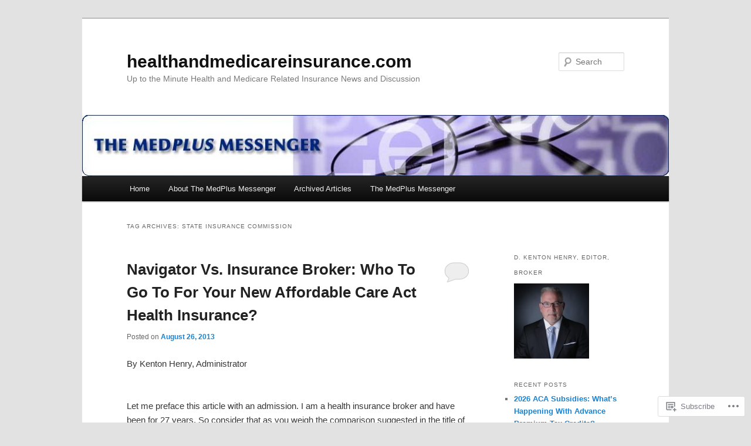

--- FILE ---
content_type: text/html; charset=UTF-8
request_url: https://healthandmedicareinsurance.com/tag/state-insurance-commission/
body_size: 27945
content:
<!DOCTYPE html>
<!--[if IE 6]>
<html id="ie6" lang="en">
<![endif]-->
<!--[if IE 7]>
<html id="ie7" lang="en">
<![endif]-->
<!--[if IE 8]>
<html id="ie8" lang="en">
<![endif]-->
<!--[if !(IE 6) & !(IE 7) & !(IE 8)]><!-->
<html lang="en">
<!--<![endif]-->
<head>
<meta charset="UTF-8" />
<meta name="viewport" content="width=device-width" />
<title>
state insurance commission | healthandmedicareinsurance.com	</title>
<link rel="profile" href="https://gmpg.org/xfn/11" />
<link rel="stylesheet" type="text/css" media="all" href="https://s0.wp.com/wp-content/themes/pub/twentyeleven/style.css?m=1741693348i&amp;ver=20190507" />
<link rel="pingback" href="https://healthandmedicareinsurance.com/xmlrpc.php">
<!--[if lt IE 9]>
<script src="https://s0.wp.com/wp-content/themes/pub/twentyeleven/js/html5.js?m=1394055389i&amp;ver=3.7.0" type="text/javascript"></script>
<![endif]-->
<meta name='robots' content='max-image-preview:large' />

<!-- Async WordPress.com Remote Login -->
<script id="wpcom_remote_login_js">
var wpcom_remote_login_extra_auth = '';
function wpcom_remote_login_remove_dom_node_id( element_id ) {
	var dom_node = document.getElementById( element_id );
	if ( dom_node ) { dom_node.parentNode.removeChild( dom_node ); }
}
function wpcom_remote_login_remove_dom_node_classes( class_name ) {
	var dom_nodes = document.querySelectorAll( '.' + class_name );
	for ( var i = 0; i < dom_nodes.length; i++ ) {
		dom_nodes[ i ].parentNode.removeChild( dom_nodes[ i ] );
	}
}
function wpcom_remote_login_final_cleanup() {
	wpcom_remote_login_remove_dom_node_classes( "wpcom_remote_login_msg" );
	wpcom_remote_login_remove_dom_node_id( "wpcom_remote_login_key" );
	wpcom_remote_login_remove_dom_node_id( "wpcom_remote_login_validate" );
	wpcom_remote_login_remove_dom_node_id( "wpcom_remote_login_js" );
	wpcom_remote_login_remove_dom_node_id( "wpcom_request_access_iframe" );
	wpcom_remote_login_remove_dom_node_id( "wpcom_request_access_styles" );
}

// Watch for messages back from the remote login
window.addEventListener( "message", function( e ) {
	if ( e.origin === "https://r-login.wordpress.com" ) {
		var data = {};
		try {
			data = JSON.parse( e.data );
		} catch( e ) {
			wpcom_remote_login_final_cleanup();
			return;
		}

		if ( data.msg === 'LOGIN' ) {
			// Clean up the login check iframe
			wpcom_remote_login_remove_dom_node_id( "wpcom_remote_login_key" );

			var id_regex = new RegExp( /^[0-9]+$/ );
			var token_regex = new RegExp( /^.*|.*|.*$/ );
			if (
				token_regex.test( data.token )
				&& id_regex.test( data.wpcomid )
			) {
				// We have everything we need to ask for a login
				var script = document.createElement( "script" );
				script.setAttribute( "id", "wpcom_remote_login_validate" );
				script.src = '/remote-login.php?wpcom_remote_login=validate'
					+ '&wpcomid=' + data.wpcomid
					+ '&token=' + encodeURIComponent( data.token )
					+ '&host=' + window.location.protocol
					+ '//' + window.location.hostname
					+ '&postid=93'
					+ '&is_singular=';
				document.body.appendChild( script );
			}

			return;
		}

		// Safari ITP, not logged in, so redirect
		if ( data.msg === 'LOGIN-REDIRECT' ) {
			window.location = 'https://wordpress.com/log-in?redirect_to=' + window.location.href;
			return;
		}

		// Safari ITP, storage access failed, remove the request
		if ( data.msg === 'LOGIN-REMOVE' ) {
			var css_zap = 'html { -webkit-transition: margin-top 1s; transition: margin-top 1s; } /* 9001 */ html { margin-top: 0 !important; } * html body { margin-top: 0 !important; } @media screen and ( max-width: 782px ) { html { margin-top: 0 !important; } * html body { margin-top: 0 !important; } }';
			var style_zap = document.createElement( 'style' );
			style_zap.type = 'text/css';
			style_zap.appendChild( document.createTextNode( css_zap ) );
			document.body.appendChild( style_zap );

			var e = document.getElementById( 'wpcom_request_access_iframe' );
			e.parentNode.removeChild( e );

			document.cookie = 'wordpress_com_login_access=denied; path=/; max-age=31536000';

			return;
		}

		// Safari ITP
		if ( data.msg === 'REQUEST_ACCESS' ) {
			console.log( 'request access: safari' );

			// Check ITP iframe enable/disable knob
			if ( wpcom_remote_login_extra_auth !== 'safari_itp_iframe' ) {
				return;
			}

			// If we are in a "private window" there is no ITP.
			var private_window = false;
			try {
				var opendb = window.openDatabase( null, null, null, null );
			} catch( e ) {
				private_window = true;
			}

			if ( private_window ) {
				console.log( 'private window' );
				return;
			}

			var iframe = document.createElement( 'iframe' );
			iframe.id = 'wpcom_request_access_iframe';
			iframe.setAttribute( 'scrolling', 'no' );
			iframe.setAttribute( 'sandbox', 'allow-storage-access-by-user-activation allow-scripts allow-same-origin allow-top-navigation-by-user-activation' );
			iframe.src = 'https://r-login.wordpress.com/remote-login.php?wpcom_remote_login=request_access&origin=' + encodeURIComponent( data.origin ) + '&wpcomid=' + encodeURIComponent( data.wpcomid );

			var css = 'html { -webkit-transition: margin-top 1s; transition: margin-top 1s; } /* 9001 */ html { margin-top: 46px !important; } * html body { margin-top: 46px !important; } @media screen and ( max-width: 660px ) { html { margin-top: 71px !important; } * html body { margin-top: 71px !important; } #wpcom_request_access_iframe { display: block; height: 71px !important; } } #wpcom_request_access_iframe { border: 0px; height: 46px; position: fixed; top: 0; left: 0; width: 100%; min-width: 100%; z-index: 99999; background: #23282d; } ';

			var style = document.createElement( 'style' );
			style.type = 'text/css';
			style.id = 'wpcom_request_access_styles';
			style.appendChild( document.createTextNode( css ) );
			document.body.appendChild( style );

			document.body.appendChild( iframe );
		}

		if ( data.msg === 'DONE' ) {
			wpcom_remote_login_final_cleanup();
		}
	}
}, false );

// Inject the remote login iframe after the page has had a chance to load
// more critical resources
window.addEventListener( "DOMContentLoaded", function( e ) {
	var iframe = document.createElement( "iframe" );
	iframe.style.display = "none";
	iframe.setAttribute( "scrolling", "no" );
	iframe.setAttribute( "id", "wpcom_remote_login_key" );
	iframe.src = "https://r-login.wordpress.com/remote-login.php"
		+ "?wpcom_remote_login=key"
		+ "&origin=aHR0cHM6Ly9oZWFsdGhhbmRtZWRpY2FyZWluc3VyYW5jZS5jb20%3D"
		+ "&wpcomid=55366192"
		+ "&time=" + Math.floor( Date.now() / 1000 );
	document.body.appendChild( iframe );
}, false );
</script>
<link rel='dns-prefetch' href='//s0.wp.com' />
<link rel="alternate" type="application/rss+xml" title="healthandmedicareinsurance.com &raquo; Feed" href="https://healthandmedicareinsurance.com/feed/" />
<link rel="alternate" type="application/rss+xml" title="healthandmedicareinsurance.com &raquo; Comments Feed" href="https://healthandmedicareinsurance.com/comments/feed/" />
<link rel="alternate" type="application/rss+xml" title="healthandmedicareinsurance.com &raquo; state insurance commission Tag Feed" href="https://healthandmedicareinsurance.com/tag/state-insurance-commission/feed/" />
	<script type="text/javascript">
		/* <![CDATA[ */
		function addLoadEvent(func) {
			var oldonload = window.onload;
			if (typeof window.onload != 'function') {
				window.onload = func;
			} else {
				window.onload = function () {
					oldonload();
					func();
				}
			}
		}
		/* ]]> */
	</script>
	<style id='wp-emoji-styles-inline-css'>

	img.wp-smiley, img.emoji {
		display: inline !important;
		border: none !important;
		box-shadow: none !important;
		height: 1em !important;
		width: 1em !important;
		margin: 0 0.07em !important;
		vertical-align: -0.1em !important;
		background: none !important;
		padding: 0 !important;
	}
/*# sourceURL=wp-emoji-styles-inline-css */
</style>
<link crossorigin='anonymous' rel='stylesheet' id='all-css-2-1' href='/wp-content/plugins/gutenberg-core/v22.2.0/build/styles/block-library/style.css?m=1764855221i&cssminify=yes' type='text/css' media='all' />
<style id='wp-block-library-inline-css'>
.has-text-align-justify {
	text-align:justify;
}
.has-text-align-justify{text-align:justify;}

/*# sourceURL=wp-block-library-inline-css */
</style><style id='global-styles-inline-css'>
:root{--wp--preset--aspect-ratio--square: 1;--wp--preset--aspect-ratio--4-3: 4/3;--wp--preset--aspect-ratio--3-4: 3/4;--wp--preset--aspect-ratio--3-2: 3/2;--wp--preset--aspect-ratio--2-3: 2/3;--wp--preset--aspect-ratio--16-9: 16/9;--wp--preset--aspect-ratio--9-16: 9/16;--wp--preset--color--black: #000;--wp--preset--color--cyan-bluish-gray: #abb8c3;--wp--preset--color--white: #fff;--wp--preset--color--pale-pink: #f78da7;--wp--preset--color--vivid-red: #cf2e2e;--wp--preset--color--luminous-vivid-orange: #ff6900;--wp--preset--color--luminous-vivid-amber: #fcb900;--wp--preset--color--light-green-cyan: #7bdcb5;--wp--preset--color--vivid-green-cyan: #00d084;--wp--preset--color--pale-cyan-blue: #8ed1fc;--wp--preset--color--vivid-cyan-blue: #0693e3;--wp--preset--color--vivid-purple: #9b51e0;--wp--preset--color--blue: #1982d1;--wp--preset--color--dark-gray: #373737;--wp--preset--color--medium-gray: #666;--wp--preset--color--light-gray: #e2e2e2;--wp--preset--gradient--vivid-cyan-blue-to-vivid-purple: linear-gradient(135deg,rgb(6,147,227) 0%,rgb(155,81,224) 100%);--wp--preset--gradient--light-green-cyan-to-vivid-green-cyan: linear-gradient(135deg,rgb(122,220,180) 0%,rgb(0,208,130) 100%);--wp--preset--gradient--luminous-vivid-amber-to-luminous-vivid-orange: linear-gradient(135deg,rgb(252,185,0) 0%,rgb(255,105,0) 100%);--wp--preset--gradient--luminous-vivid-orange-to-vivid-red: linear-gradient(135deg,rgb(255,105,0) 0%,rgb(207,46,46) 100%);--wp--preset--gradient--very-light-gray-to-cyan-bluish-gray: linear-gradient(135deg,rgb(238,238,238) 0%,rgb(169,184,195) 100%);--wp--preset--gradient--cool-to-warm-spectrum: linear-gradient(135deg,rgb(74,234,220) 0%,rgb(151,120,209) 20%,rgb(207,42,186) 40%,rgb(238,44,130) 60%,rgb(251,105,98) 80%,rgb(254,248,76) 100%);--wp--preset--gradient--blush-light-purple: linear-gradient(135deg,rgb(255,206,236) 0%,rgb(152,150,240) 100%);--wp--preset--gradient--blush-bordeaux: linear-gradient(135deg,rgb(254,205,165) 0%,rgb(254,45,45) 50%,rgb(107,0,62) 100%);--wp--preset--gradient--luminous-dusk: linear-gradient(135deg,rgb(255,203,112) 0%,rgb(199,81,192) 50%,rgb(65,88,208) 100%);--wp--preset--gradient--pale-ocean: linear-gradient(135deg,rgb(255,245,203) 0%,rgb(182,227,212) 50%,rgb(51,167,181) 100%);--wp--preset--gradient--electric-grass: linear-gradient(135deg,rgb(202,248,128) 0%,rgb(113,206,126) 100%);--wp--preset--gradient--midnight: linear-gradient(135deg,rgb(2,3,129) 0%,rgb(40,116,252) 100%);--wp--preset--font-size--small: 13px;--wp--preset--font-size--medium: 20px;--wp--preset--font-size--large: 36px;--wp--preset--font-size--x-large: 42px;--wp--preset--font-family--albert-sans: 'Albert Sans', sans-serif;--wp--preset--font-family--alegreya: Alegreya, serif;--wp--preset--font-family--arvo: Arvo, serif;--wp--preset--font-family--bodoni-moda: 'Bodoni Moda', serif;--wp--preset--font-family--bricolage-grotesque: 'Bricolage Grotesque', sans-serif;--wp--preset--font-family--cabin: Cabin, sans-serif;--wp--preset--font-family--chivo: Chivo, sans-serif;--wp--preset--font-family--commissioner: Commissioner, sans-serif;--wp--preset--font-family--cormorant: Cormorant, serif;--wp--preset--font-family--courier-prime: 'Courier Prime', monospace;--wp--preset--font-family--crimson-pro: 'Crimson Pro', serif;--wp--preset--font-family--dm-mono: 'DM Mono', monospace;--wp--preset--font-family--dm-sans: 'DM Sans', sans-serif;--wp--preset--font-family--dm-serif-display: 'DM Serif Display', serif;--wp--preset--font-family--domine: Domine, serif;--wp--preset--font-family--eb-garamond: 'EB Garamond', serif;--wp--preset--font-family--epilogue: Epilogue, sans-serif;--wp--preset--font-family--fahkwang: Fahkwang, sans-serif;--wp--preset--font-family--figtree: Figtree, sans-serif;--wp--preset--font-family--fira-sans: 'Fira Sans', sans-serif;--wp--preset--font-family--fjalla-one: 'Fjalla One', sans-serif;--wp--preset--font-family--fraunces: Fraunces, serif;--wp--preset--font-family--gabarito: Gabarito, system-ui;--wp--preset--font-family--ibm-plex-mono: 'IBM Plex Mono', monospace;--wp--preset--font-family--ibm-plex-sans: 'IBM Plex Sans', sans-serif;--wp--preset--font-family--ibarra-real-nova: 'Ibarra Real Nova', serif;--wp--preset--font-family--instrument-serif: 'Instrument Serif', serif;--wp--preset--font-family--inter: Inter, sans-serif;--wp--preset--font-family--josefin-sans: 'Josefin Sans', sans-serif;--wp--preset--font-family--jost: Jost, sans-serif;--wp--preset--font-family--libre-baskerville: 'Libre Baskerville', serif;--wp--preset--font-family--libre-franklin: 'Libre Franklin', sans-serif;--wp--preset--font-family--literata: Literata, serif;--wp--preset--font-family--lora: Lora, serif;--wp--preset--font-family--merriweather: Merriweather, serif;--wp--preset--font-family--montserrat: Montserrat, sans-serif;--wp--preset--font-family--newsreader: Newsreader, serif;--wp--preset--font-family--noto-sans-mono: 'Noto Sans Mono', sans-serif;--wp--preset--font-family--nunito: Nunito, sans-serif;--wp--preset--font-family--open-sans: 'Open Sans', sans-serif;--wp--preset--font-family--overpass: Overpass, sans-serif;--wp--preset--font-family--pt-serif: 'PT Serif', serif;--wp--preset--font-family--petrona: Petrona, serif;--wp--preset--font-family--piazzolla: Piazzolla, serif;--wp--preset--font-family--playfair-display: 'Playfair Display', serif;--wp--preset--font-family--plus-jakarta-sans: 'Plus Jakarta Sans', sans-serif;--wp--preset--font-family--poppins: Poppins, sans-serif;--wp--preset--font-family--raleway: Raleway, sans-serif;--wp--preset--font-family--roboto: Roboto, sans-serif;--wp--preset--font-family--roboto-slab: 'Roboto Slab', serif;--wp--preset--font-family--rubik: Rubik, sans-serif;--wp--preset--font-family--rufina: Rufina, serif;--wp--preset--font-family--sora: Sora, sans-serif;--wp--preset--font-family--source-sans-3: 'Source Sans 3', sans-serif;--wp--preset--font-family--source-serif-4: 'Source Serif 4', serif;--wp--preset--font-family--space-mono: 'Space Mono', monospace;--wp--preset--font-family--syne: Syne, sans-serif;--wp--preset--font-family--texturina: Texturina, serif;--wp--preset--font-family--urbanist: Urbanist, sans-serif;--wp--preset--font-family--work-sans: 'Work Sans', sans-serif;--wp--preset--spacing--20: 0.44rem;--wp--preset--spacing--30: 0.67rem;--wp--preset--spacing--40: 1rem;--wp--preset--spacing--50: 1.5rem;--wp--preset--spacing--60: 2.25rem;--wp--preset--spacing--70: 3.38rem;--wp--preset--spacing--80: 5.06rem;--wp--preset--shadow--natural: 6px 6px 9px rgba(0, 0, 0, 0.2);--wp--preset--shadow--deep: 12px 12px 50px rgba(0, 0, 0, 0.4);--wp--preset--shadow--sharp: 6px 6px 0px rgba(0, 0, 0, 0.2);--wp--preset--shadow--outlined: 6px 6px 0px -3px rgb(255, 255, 255), 6px 6px rgb(0, 0, 0);--wp--preset--shadow--crisp: 6px 6px 0px rgb(0, 0, 0);}:where(.is-layout-flex){gap: 0.5em;}:where(.is-layout-grid){gap: 0.5em;}body .is-layout-flex{display: flex;}.is-layout-flex{flex-wrap: wrap;align-items: center;}.is-layout-flex > :is(*, div){margin: 0;}body .is-layout-grid{display: grid;}.is-layout-grid > :is(*, div){margin: 0;}:where(.wp-block-columns.is-layout-flex){gap: 2em;}:where(.wp-block-columns.is-layout-grid){gap: 2em;}:where(.wp-block-post-template.is-layout-flex){gap: 1.25em;}:where(.wp-block-post-template.is-layout-grid){gap: 1.25em;}.has-black-color{color: var(--wp--preset--color--black) !important;}.has-cyan-bluish-gray-color{color: var(--wp--preset--color--cyan-bluish-gray) !important;}.has-white-color{color: var(--wp--preset--color--white) !important;}.has-pale-pink-color{color: var(--wp--preset--color--pale-pink) !important;}.has-vivid-red-color{color: var(--wp--preset--color--vivid-red) !important;}.has-luminous-vivid-orange-color{color: var(--wp--preset--color--luminous-vivid-orange) !important;}.has-luminous-vivid-amber-color{color: var(--wp--preset--color--luminous-vivid-amber) !important;}.has-light-green-cyan-color{color: var(--wp--preset--color--light-green-cyan) !important;}.has-vivid-green-cyan-color{color: var(--wp--preset--color--vivid-green-cyan) !important;}.has-pale-cyan-blue-color{color: var(--wp--preset--color--pale-cyan-blue) !important;}.has-vivid-cyan-blue-color{color: var(--wp--preset--color--vivid-cyan-blue) !important;}.has-vivid-purple-color{color: var(--wp--preset--color--vivid-purple) !important;}.has-black-background-color{background-color: var(--wp--preset--color--black) !important;}.has-cyan-bluish-gray-background-color{background-color: var(--wp--preset--color--cyan-bluish-gray) !important;}.has-white-background-color{background-color: var(--wp--preset--color--white) !important;}.has-pale-pink-background-color{background-color: var(--wp--preset--color--pale-pink) !important;}.has-vivid-red-background-color{background-color: var(--wp--preset--color--vivid-red) !important;}.has-luminous-vivid-orange-background-color{background-color: var(--wp--preset--color--luminous-vivid-orange) !important;}.has-luminous-vivid-amber-background-color{background-color: var(--wp--preset--color--luminous-vivid-amber) !important;}.has-light-green-cyan-background-color{background-color: var(--wp--preset--color--light-green-cyan) !important;}.has-vivid-green-cyan-background-color{background-color: var(--wp--preset--color--vivid-green-cyan) !important;}.has-pale-cyan-blue-background-color{background-color: var(--wp--preset--color--pale-cyan-blue) !important;}.has-vivid-cyan-blue-background-color{background-color: var(--wp--preset--color--vivid-cyan-blue) !important;}.has-vivid-purple-background-color{background-color: var(--wp--preset--color--vivid-purple) !important;}.has-black-border-color{border-color: var(--wp--preset--color--black) !important;}.has-cyan-bluish-gray-border-color{border-color: var(--wp--preset--color--cyan-bluish-gray) !important;}.has-white-border-color{border-color: var(--wp--preset--color--white) !important;}.has-pale-pink-border-color{border-color: var(--wp--preset--color--pale-pink) !important;}.has-vivid-red-border-color{border-color: var(--wp--preset--color--vivid-red) !important;}.has-luminous-vivid-orange-border-color{border-color: var(--wp--preset--color--luminous-vivid-orange) !important;}.has-luminous-vivid-amber-border-color{border-color: var(--wp--preset--color--luminous-vivid-amber) !important;}.has-light-green-cyan-border-color{border-color: var(--wp--preset--color--light-green-cyan) !important;}.has-vivid-green-cyan-border-color{border-color: var(--wp--preset--color--vivid-green-cyan) !important;}.has-pale-cyan-blue-border-color{border-color: var(--wp--preset--color--pale-cyan-blue) !important;}.has-vivid-cyan-blue-border-color{border-color: var(--wp--preset--color--vivid-cyan-blue) !important;}.has-vivid-purple-border-color{border-color: var(--wp--preset--color--vivid-purple) !important;}.has-vivid-cyan-blue-to-vivid-purple-gradient-background{background: var(--wp--preset--gradient--vivid-cyan-blue-to-vivid-purple) !important;}.has-light-green-cyan-to-vivid-green-cyan-gradient-background{background: var(--wp--preset--gradient--light-green-cyan-to-vivid-green-cyan) !important;}.has-luminous-vivid-amber-to-luminous-vivid-orange-gradient-background{background: var(--wp--preset--gradient--luminous-vivid-amber-to-luminous-vivid-orange) !important;}.has-luminous-vivid-orange-to-vivid-red-gradient-background{background: var(--wp--preset--gradient--luminous-vivid-orange-to-vivid-red) !important;}.has-very-light-gray-to-cyan-bluish-gray-gradient-background{background: var(--wp--preset--gradient--very-light-gray-to-cyan-bluish-gray) !important;}.has-cool-to-warm-spectrum-gradient-background{background: var(--wp--preset--gradient--cool-to-warm-spectrum) !important;}.has-blush-light-purple-gradient-background{background: var(--wp--preset--gradient--blush-light-purple) !important;}.has-blush-bordeaux-gradient-background{background: var(--wp--preset--gradient--blush-bordeaux) !important;}.has-luminous-dusk-gradient-background{background: var(--wp--preset--gradient--luminous-dusk) !important;}.has-pale-ocean-gradient-background{background: var(--wp--preset--gradient--pale-ocean) !important;}.has-electric-grass-gradient-background{background: var(--wp--preset--gradient--electric-grass) !important;}.has-midnight-gradient-background{background: var(--wp--preset--gradient--midnight) !important;}.has-small-font-size{font-size: var(--wp--preset--font-size--small) !important;}.has-medium-font-size{font-size: var(--wp--preset--font-size--medium) !important;}.has-large-font-size{font-size: var(--wp--preset--font-size--large) !important;}.has-x-large-font-size{font-size: var(--wp--preset--font-size--x-large) !important;}.has-albert-sans-font-family{font-family: var(--wp--preset--font-family--albert-sans) !important;}.has-alegreya-font-family{font-family: var(--wp--preset--font-family--alegreya) !important;}.has-arvo-font-family{font-family: var(--wp--preset--font-family--arvo) !important;}.has-bodoni-moda-font-family{font-family: var(--wp--preset--font-family--bodoni-moda) !important;}.has-bricolage-grotesque-font-family{font-family: var(--wp--preset--font-family--bricolage-grotesque) !important;}.has-cabin-font-family{font-family: var(--wp--preset--font-family--cabin) !important;}.has-chivo-font-family{font-family: var(--wp--preset--font-family--chivo) !important;}.has-commissioner-font-family{font-family: var(--wp--preset--font-family--commissioner) !important;}.has-cormorant-font-family{font-family: var(--wp--preset--font-family--cormorant) !important;}.has-courier-prime-font-family{font-family: var(--wp--preset--font-family--courier-prime) !important;}.has-crimson-pro-font-family{font-family: var(--wp--preset--font-family--crimson-pro) !important;}.has-dm-mono-font-family{font-family: var(--wp--preset--font-family--dm-mono) !important;}.has-dm-sans-font-family{font-family: var(--wp--preset--font-family--dm-sans) !important;}.has-dm-serif-display-font-family{font-family: var(--wp--preset--font-family--dm-serif-display) !important;}.has-domine-font-family{font-family: var(--wp--preset--font-family--domine) !important;}.has-eb-garamond-font-family{font-family: var(--wp--preset--font-family--eb-garamond) !important;}.has-epilogue-font-family{font-family: var(--wp--preset--font-family--epilogue) !important;}.has-fahkwang-font-family{font-family: var(--wp--preset--font-family--fahkwang) !important;}.has-figtree-font-family{font-family: var(--wp--preset--font-family--figtree) !important;}.has-fira-sans-font-family{font-family: var(--wp--preset--font-family--fira-sans) !important;}.has-fjalla-one-font-family{font-family: var(--wp--preset--font-family--fjalla-one) !important;}.has-fraunces-font-family{font-family: var(--wp--preset--font-family--fraunces) !important;}.has-gabarito-font-family{font-family: var(--wp--preset--font-family--gabarito) !important;}.has-ibm-plex-mono-font-family{font-family: var(--wp--preset--font-family--ibm-plex-mono) !important;}.has-ibm-plex-sans-font-family{font-family: var(--wp--preset--font-family--ibm-plex-sans) !important;}.has-ibarra-real-nova-font-family{font-family: var(--wp--preset--font-family--ibarra-real-nova) !important;}.has-instrument-serif-font-family{font-family: var(--wp--preset--font-family--instrument-serif) !important;}.has-inter-font-family{font-family: var(--wp--preset--font-family--inter) !important;}.has-josefin-sans-font-family{font-family: var(--wp--preset--font-family--josefin-sans) !important;}.has-jost-font-family{font-family: var(--wp--preset--font-family--jost) !important;}.has-libre-baskerville-font-family{font-family: var(--wp--preset--font-family--libre-baskerville) !important;}.has-libre-franklin-font-family{font-family: var(--wp--preset--font-family--libre-franklin) !important;}.has-literata-font-family{font-family: var(--wp--preset--font-family--literata) !important;}.has-lora-font-family{font-family: var(--wp--preset--font-family--lora) !important;}.has-merriweather-font-family{font-family: var(--wp--preset--font-family--merriweather) !important;}.has-montserrat-font-family{font-family: var(--wp--preset--font-family--montserrat) !important;}.has-newsreader-font-family{font-family: var(--wp--preset--font-family--newsreader) !important;}.has-noto-sans-mono-font-family{font-family: var(--wp--preset--font-family--noto-sans-mono) !important;}.has-nunito-font-family{font-family: var(--wp--preset--font-family--nunito) !important;}.has-open-sans-font-family{font-family: var(--wp--preset--font-family--open-sans) !important;}.has-overpass-font-family{font-family: var(--wp--preset--font-family--overpass) !important;}.has-pt-serif-font-family{font-family: var(--wp--preset--font-family--pt-serif) !important;}.has-petrona-font-family{font-family: var(--wp--preset--font-family--petrona) !important;}.has-piazzolla-font-family{font-family: var(--wp--preset--font-family--piazzolla) !important;}.has-playfair-display-font-family{font-family: var(--wp--preset--font-family--playfair-display) !important;}.has-plus-jakarta-sans-font-family{font-family: var(--wp--preset--font-family--plus-jakarta-sans) !important;}.has-poppins-font-family{font-family: var(--wp--preset--font-family--poppins) !important;}.has-raleway-font-family{font-family: var(--wp--preset--font-family--raleway) !important;}.has-roboto-font-family{font-family: var(--wp--preset--font-family--roboto) !important;}.has-roboto-slab-font-family{font-family: var(--wp--preset--font-family--roboto-slab) !important;}.has-rubik-font-family{font-family: var(--wp--preset--font-family--rubik) !important;}.has-rufina-font-family{font-family: var(--wp--preset--font-family--rufina) !important;}.has-sora-font-family{font-family: var(--wp--preset--font-family--sora) !important;}.has-source-sans-3-font-family{font-family: var(--wp--preset--font-family--source-sans-3) !important;}.has-source-serif-4-font-family{font-family: var(--wp--preset--font-family--source-serif-4) !important;}.has-space-mono-font-family{font-family: var(--wp--preset--font-family--space-mono) !important;}.has-syne-font-family{font-family: var(--wp--preset--font-family--syne) !important;}.has-texturina-font-family{font-family: var(--wp--preset--font-family--texturina) !important;}.has-urbanist-font-family{font-family: var(--wp--preset--font-family--urbanist) !important;}.has-work-sans-font-family{font-family: var(--wp--preset--font-family--work-sans) !important;}
/*# sourceURL=global-styles-inline-css */
</style>

<style id='classic-theme-styles-inline-css'>
/*! This file is auto-generated */
.wp-block-button__link{color:#fff;background-color:#32373c;border-radius:9999px;box-shadow:none;text-decoration:none;padding:calc(.667em + 2px) calc(1.333em + 2px);font-size:1.125em}.wp-block-file__button{background:#32373c;color:#fff;text-decoration:none}
/*# sourceURL=/wp-includes/css/classic-themes.min.css */
</style>
<link crossorigin='anonymous' rel='stylesheet' id='all-css-4-1' href='/_static/??-eJyNj10OgkAMhC9kaUCj+GA8CwsVV/cv2wXC7S2QKMaE+LLZTuabTnEIUHuXyCUMpmu1Y6y9Mr5+MhZZXmY5sLbBEETqswM2mtPbAZxGQ1nNvMNVkO3gkxVJdBuqNDksNboiQ1ZsW9gQhAGlQiRmkNfqzkK6C8g/3CJj6BSmQYRRFvTkcOn4t32+BebNW9UiSW4r3xbFtRq3oJY8SJsqae++BriZSscJvdpLfizzcl8U59PjBR3EmFk=&cssminify=yes' type='text/css' media='all' />
<style id='jetpack-global-styles-frontend-style-inline-css'>
:root { --font-headings: unset; --font-base: unset; --font-headings-default: -apple-system,BlinkMacSystemFont,"Segoe UI",Roboto,Oxygen-Sans,Ubuntu,Cantarell,"Helvetica Neue",sans-serif; --font-base-default: -apple-system,BlinkMacSystemFont,"Segoe UI",Roboto,Oxygen-Sans,Ubuntu,Cantarell,"Helvetica Neue",sans-serif;}
/*# sourceURL=jetpack-global-styles-frontend-style-inline-css */
</style>
<link crossorigin='anonymous' rel='stylesheet' id='all-css-6-1' href='/wp-content/themes/h4/global.css?m=1420737423i&cssminify=yes' type='text/css' media='all' />
<script type="text/javascript" id="wpcom-actionbar-placeholder-js-extra">
/* <![CDATA[ */
var actionbardata = {"siteID":"55366192","postID":"0","siteURL":"https://healthandmedicareinsurance.com","xhrURL":"https://healthandmedicareinsurance.com/wp-admin/admin-ajax.php","nonce":"2b992cfbfc","isLoggedIn":"","statusMessage":"","subsEmailDefault":"instantly","proxyScriptUrl":"https://s0.wp.com/wp-content/js/wpcom-proxy-request.js?m=1513050504i&amp;ver=20211021","i18n":{"followedText":"New posts from this site will now appear in your \u003Ca href=\"https://wordpress.com/reader\"\u003EReader\u003C/a\u003E","foldBar":"Collapse this bar","unfoldBar":"Expand this bar","shortLinkCopied":"Shortlink copied to clipboard."}};
//# sourceURL=wpcom-actionbar-placeholder-js-extra
/* ]]> */
</script>
<script type="text/javascript" id="jetpack-mu-wpcom-settings-js-before">
/* <![CDATA[ */
var JETPACK_MU_WPCOM_SETTINGS = {"assetsUrl":"https://s0.wp.com/wp-content/mu-plugins/jetpack-mu-wpcom-plugin/moon/jetpack_vendor/automattic/jetpack-mu-wpcom/src/build/"};
//# sourceURL=jetpack-mu-wpcom-settings-js-before
/* ]]> */
</script>
<script crossorigin='anonymous' type='text/javascript'  src='/wp-content/js/rlt-proxy.js?m=1720530689i'></script>
<script type="text/javascript" id="rlt-proxy-js-after">
/* <![CDATA[ */
	rltInitialize( {"token":null,"iframeOrigins":["https:\/\/widgets.wp.com"]} );
//# sourceURL=rlt-proxy-js-after
/* ]]> */
</script>
<link rel="EditURI" type="application/rsd+xml" title="RSD" href="https://healthandmedicareinsurance.wordpress.com/xmlrpc.php?rsd" />
<meta name="generator" content="WordPress.com" />

<!-- Jetpack Open Graph Tags -->
<meta property="og:type" content="website" />
<meta property="og:title" content="state insurance commission &#8211; healthandmedicareinsurance.com" />
<meta property="og:url" content="https://healthandmedicareinsurance.com/tag/state-insurance-commission/" />
<meta property="og:site_name" content="healthandmedicareinsurance.com" />
<meta property="og:image" content="https://secure.gravatar.com/blavatar/5a444eda6a06899be08da21fb47c1131f675e769bf1066da9963aa74d4fc0812?s=200&#038;ts=1769036613" />
<meta property="og:image:width" content="200" />
<meta property="og:image:height" content="200" />
<meta property="og:image:alt" content="" />
<meta property="og:locale" content="en_US" />
<meta name="twitter:creator" content="@MedMessenger" />
<meta name="twitter:site" content="@MedMessenger" />

<!-- End Jetpack Open Graph Tags -->
<link rel="shortcut icon" type="image/x-icon" href="https://secure.gravatar.com/blavatar/5a444eda6a06899be08da21fb47c1131f675e769bf1066da9963aa74d4fc0812?s=32" sizes="16x16" />
<link rel="icon" type="image/x-icon" href="https://secure.gravatar.com/blavatar/5a444eda6a06899be08da21fb47c1131f675e769bf1066da9963aa74d4fc0812?s=32" sizes="16x16" />
<link rel="apple-touch-icon" href="https://secure.gravatar.com/blavatar/5a444eda6a06899be08da21fb47c1131f675e769bf1066da9963aa74d4fc0812?s=114" />
<link rel='openid.server' href='https://healthandmedicareinsurance.com/?openidserver=1' />
<link rel='openid.delegate' href='https://healthandmedicareinsurance.com/' />
<link rel="search" type="application/opensearchdescription+xml" href="https://healthandmedicareinsurance.com/osd.xml" title="healthandmedicareinsurance.com" />
<link rel="search" type="application/opensearchdescription+xml" href="https://s1.wp.com/opensearch.xml" title="WordPress.com" />
<meta name="theme-color" content="#e2e2e2" />
<style type="text/css">.recentcomments a{display:inline !important;padding:0 !important;margin:0 !important;}</style>		<style type="text/css">
			.recentcomments a {
				display: inline !important;
				padding: 0 !important;
				margin: 0 !important;
			}

			table.recentcommentsavatartop img.avatar, table.recentcommentsavatarend img.avatar {
				border: 0px;
				margin: 0;
			}

			table.recentcommentsavatartop a, table.recentcommentsavatarend a {
				border: 0px !important;
				background-color: transparent !important;
			}

			td.recentcommentsavatarend, td.recentcommentsavatartop {
				padding: 0px 0px 1px 0px;
				margin: 0px;
			}

			td.recentcommentstextend {
				border: none !important;
				padding: 0px 0px 2px 10px;
			}

			.rtl td.recentcommentstextend {
				padding: 0px 10px 2px 0px;
			}

			td.recentcommentstexttop {
				border: none;
				padding: 0px 0px 0px 10px;
			}

			.rtl td.recentcommentstexttop {
				padding: 0px 10px 0px 0px;
			}
		</style>
		<meta name="description" content="Posts about state insurance commission written by thehealthinsuranceanswerman" />
			<link rel="stylesheet" id="custom-css-css" type="text/css" href="https://s0.wp.com/?custom-css=1&#038;csblog=3Kjh6&#038;cscache=6&#038;csrev=1" />
			<link crossorigin='anonymous' rel='stylesheet' id='all-css-0-3' href='/wp-content/mu-plugins/jetpack-plugin/moon/jetpack_vendor/automattic/jetpack-forms/dist/contact-form/css/grunion.css?m=1768991873i&cssminify=yes' type='text/css' media='all' />
</head>

<body class="archive tag tag-state-insurance-commission tag-49869438 wp-embed-responsive wp-theme-pubtwentyeleven customizer-styles-applied single-author two-column right-sidebar jetpack-reblog-enabled">
<div class="skip-link"><a class="assistive-text" href="#content">Skip to primary content</a></div><div class="skip-link"><a class="assistive-text" href="#secondary">Skip to secondary content</a></div><div id="page" class="hfeed">
	<header id="branding">
			<hgroup>
				<h1 id="site-title"><span><a href="https://healthandmedicareinsurance.com/" rel="home">healthandmedicareinsurance.com</a></span></h1>
				<h2 id="site-description">Up to the Minute Health and Medicare Related Insurance News and Discussion</h2>
			</hgroup>

						<a href="https://healthandmedicareinsurance.com/">
									<img src="https://healthandmedicareinsurance.com/wp-content/uploads/2013/07/cropped-the-medplus-messenger2.jpg" width="1000" height="104" alt="healthandmedicareinsurance.com" />
								</a>
			
									<form method="get" id="searchform" action="https://healthandmedicareinsurance.com/">
		<label for="s" class="assistive-text">Search</label>
		<input type="text" class="field" name="s" id="s" placeholder="Search" />
		<input type="submit" class="submit" name="submit" id="searchsubmit" value="Search" />
	</form>
			
			<nav id="access">
				<h3 class="assistive-text">Main menu</h3>
				<div class="menu"><ul>
<li ><a href="https://healthandmedicareinsurance.com/">Home</a></li><li class="page_item page-item-1"><a href="https://healthandmedicareinsurance.com/about/">About The MedPlus&nbsp;Messenger</a></li>
<li class="page_item page-item-100 page_item_has_children"><a href="https://healthandmedicareinsurance.com/archived-articles/">Archived Articles</a>
<ul class='children'>
	<li class="page_item page-item-102 page_item_has_children"><a href="https://healthandmedicareinsurance.com/archived-articles/individual-and-family-health-insurance/">Individual and Family Health&nbsp;Insurance</a>
	<ul class='children'>
		<li class="page_item page-item-185"><a href="https://healthandmedicareinsurance.com/archived-articles/individual-and-family-health-insurance/a-timely-warning-do-not-underestimate-your-income-for-purposes-of-obtaining-a-health-insurance-subsidy-inadvertantly-or-otherwise/">A Timely Warning! Do Not Underestimate Your Income For Purposes Of Obtaining A Health Insurance Subsidy! (inadvertantly or&nbsp;otherwise)</a></li>
		<li class="page_item page-item-8205"><a href="https://healthandmedicareinsurance.com/archived-articles/individual-and-family-health-insurance/all-plan-med-quote-launches-a-sister-to-original-website/">ALL PLAN MED QUOTE LAUNCHES A SISTER TO ORIGINAL&nbsp;WEBSITE!</a></li>
		<li class="page_item page-item-272"><a href="https://healthandmedicareinsurance.com/archived-articles/individual-and-family-health-insurance/how-do-i-calculate-my-obamacare-premium-subsidy/">How Do I Calculate My Obamacare Premium&nbsp;Subsidy?</a></li>
		<li class="page_item page-item-260"><a href="https://healthandmedicareinsurance.com/archived-articles/individual-and-family-health-insurance/im-can-help-you-apply-for-aca-health-insurance-errr-i-think/">I&#8217;m Can Help You Apply For ACA Health Insurance . . . Errr . . . I&nbsp;Think!</a></li>
		<li class="page_item page-item-207"><a href="https://healthandmedicareinsurance.com/archived-articles/individual-and-family-health-insurance/it-was-my-impression-the-current-administration-has-always-supported-greater-regulation/">It Was My Impression The Current Administration Has Always Supported Greater&nbsp;Regulation!</a></li>
		<li class="page_item page-item-98"><a href="https://healthandmedicareinsurance.com/archived-articles/individual-and-family-health-insurance/navigator-vs-insurance-broker-who-to-go-to-for-your-new-affordable-care-act-health-insurance/">Navigator Vs. Insurance Broker: Who To Go To For Your New Affordable Care Act Health&nbsp;Insurance?</a></li>
		<li class="page_item page-item-212"><a href="https://healthandmedicareinsurance.com/archived-articles/individual-and-family-health-insurance/that-giant-sucking-sound-is-your-providers-being-sucked-out-of-your-preferred-provider-network/">That Giant &#8220;Sucking Sound&#8221; is Your Providers Exiting Your Preferred Provider&nbsp;Network!</a></li>
		<li class="page_item page-item-236"><a href="https://healthandmedicareinsurance.com/archived-articles/individual-and-family-health-insurance/why-would-insurance-companies-keep-this-agent-in-the-dark-about-affordable-care-act-plan-premiums/">Why Would Insurance Companies Keep This Agent In the Dark About Affordable Care Act Plan&nbsp;Premiums?</a></li>
	</ul>
</li>
	<li class="page_item page-item-111 page_item_has_children"><a href="https://healthandmedicareinsurance.com/archived-articles/medicare-related-issues/">Medicare Related Issues</a>
	<ul class='children'>
		<li class="page_item page-item-8224"><a href="https://healthandmedicareinsurance.com/archived-articles/medicare-related-issues/center-for-medicare-services-delays-cuts-to-medicare-advantage-or-did-they/">CENTER FOR MEDICARE SERVICES DELAYS CUTS TO MEDICARE ADVANTAGE &#8211; OR DID&nbsp;THEY?</a></li>
		<li class="page_item page-item-156"><a href="https://healthandmedicareinsurance.com/archived-articles/medicare-related-issues/obamacare-and-medicare-dont-mix/">Obamacare and Medicare Don&#8217;t&nbsp;Mix!</a></li>
		<li class="page_item page-item-160"><a href="https://healthandmedicareinsurance.com/archived-articles/medicare-related-issues/obamacare-and-medicare-dont-mix-2/">Obamacare and Medicare Don&#8217;t&nbsp;Mix!</a></li>
	</ul>
</li>
</ul>
</li>
<li class="page_item page-item-2"><a href="https://healthandmedicareinsurance.com/the-medplus-messenger/">The MedPlus Messenger</a></li>
</ul></div>
			</nav><!-- #access -->
	</header><!-- #branding -->


	<div id="main">

		<section id="primary">
			<div id="content" role="main">

			
				<header class="page-header">
					<h1 class="page-title">Tag Archives: <span>state insurance commission</span></h1>

									</header>

				
				
					
	<article id="post-93" class="post-93 post type-post status-publish format-standard hentry category-uncategorized tag-affordable-care-act tag-agent tag-alex-nussbaum tag-broker tag-federal-health-insurance-exchange tag-health-insurance tag-health-insurance-broker tag-health-insurance-navigator tag-indiana tag-insurance tag-missouri tag-navigator tag-ohio tag-patient-protection-and-affordable-care-act tag-state-insurance-commission tag-state-navigator tag-texas tag-united-states">
		<header class="entry-header">
						<h1 class="entry-title"><a href="https://healthandmedicareinsurance.com/2013/08/26/navigator-vs-insurance-broker-who-to-go-to-for-your-new-affordable-care-act-health-insurance/" rel="bookmark">Navigator Vs. Insurance Broker: Who To Go To For Your New Affordable Care Act Health&nbsp;Insurance?</a></h1>
			
						<div class="entry-meta">
				<span class="sep">Posted on </span><a href="https://healthandmedicareinsurance.com/2013/08/26/navigator-vs-insurance-broker-who-to-go-to-for-your-new-affordable-care-act-health-insurance/" title="4:34 pm" rel="bookmark"><time class="entry-date" datetime="2013-08-26T16:34:55+00:00">August 26, 2013</time></a><span class="by-author"> <span class="sep"> by </span> <span class="author vcard"><a class="url fn n" href="https://healthandmedicareinsurance.com/author/thehealthinsuranceanswerman/" title="View all posts by thehealthinsuranceanswerman" rel="author">thehealthinsuranceanswerman</a></span></span>			</div><!-- .entry-meta -->
			
						<div class="comments-link">
				<a href="https://healthandmedicareinsurance.com/2013/08/26/navigator-vs-insurance-broker-who-to-go-to-for-your-new-affordable-care-act-health-insurance/#respond"><span class="leave-reply">Reply</span></a>			</div>
					</header><!-- .entry-header -->

				<div class="entry-content">
			<p>By Kenton Henry, Administrator</p>
<p>&nbsp;<br />
Let me preface this article with an admission. I am a health insurance broker and have been for 27 years. So consider that as you weigh the comparison suggested in the title of this piece.</p>
<p>&nbsp;<br />
Very shortly (October 1 to be exact) you are going to be able to enroll in a new Affordable Care Act (ACA) compliant health insurance plan to be effective January 1. Having health insurance at that time is no longer an option &#8211; it is a mandate. You probably know this by now and there is no need to review the details and I will not be addressing the penalties for not having coverage next year and beyond. Rather, I will be addressing your options for enrolling and factors you might want to weigh before electing the path you take to enrollment. I will strive to be as objective as possible in light of my preface.</p>
<p>&nbsp;<br />
First, let&#8217;s consider going through an insurance agent or broker like myself. Before I could consider selling my first health insurance policy back in 1986, I had to study for and pass my state&#8217;s insurance exam in order to obtain my license. I did this initially in Indiana and again in 1991 when I moved to Texas. While not the Bar Exam or Medical Board Exams &#8211; on both occasions they were comprehensive tests and I recall spending weeks of self-study in the quiet of the local library for the first and&#8211;after 5 years of experience&#8211;another week and a 40 hour prep course to boot for the second. They covered my knowledge of things not the benefit of common sense&#8211;and they were certainly not IQ tests&#8211;but measured my grasp of esoteric insurance laws, regulations, the principles and components of insurance and ethics among other topics. Next, I had to be appointed with an insurance company before I could represent their products. In addition to an application, an appointment entailed a thorough background and credit check. Approximately twenty years ago, every company with whom I applied to for an appointment made it mandatory I purchase errors and omissions coverage just as required of your attorney or doctor. Every person is fallible and the insurance makes certain an agent&#8217;s clients can be compensated for any negligence or unintentional mistake on the agent&#8217;s part resulting in the client&#8217;s harm. Fortunately, I have never had to file a claim with my E &amp; O company nor have I had a complaint filed against me with a state insurance commission. I must also undergo and complete a minimum of 30 hours of continuing education every 24 months in order to keep my license. A record of this is made the State Insurance Commissioner. My license binds me to the same rules and regulations regarding my client&#8217;s privacy, confidentiality and personal information as the aforementioned professionals with whom you share the same type of information. Any compromise in it could result in revocation of my license not to mention civil liability on my part.</p>
<p>&nbsp;<br />
Who pays for these tests, licenses, continuing education and insurance? I do. It comes out of my personal income. Not to mention the cost of all my supplies, office overhead and gas utilized in seeing my clients at their convenience. Oh yeah . . . and I pay for my own health insurance. And I have never minded these expenses. These are merely the costs of doing business and I was happy to pay them when compared to the alternative which would have required being someone&#8217;s employee. So these are pretty much the facts as to my professional background, what is required of me and the protection afforded you by such.</p>
<p>&nbsp;<br />
Before contrasting this with the alternative &#8211; consider:<br />
&#8220;The 2010 (ACA) law is intended to prod millions of Americans to buy health insurance, many for the first time. Those seeking coverage must provide details on citizenship, family size and income to determine whether they’re eligible for subsidies, and complete a form that can stretch to seven pages.&#8221; &#8211; Bloomberg 08.23.13</p>
<p>&nbsp;<br />
And the alternative to licensed agent or broker? As of October 1st, you will also have the option of going through a &#8220;Navigator&#8221; hired by your state and whose compensation will be subsidized with federal funds. (Clue: federal funds is code for your tax dollars). The Navigator&#8217;s job is to be educate you as to your options and help you elect one before being turned over to an enroller, otherwise known as a customer service representative. The latter will make this happen mechanically and it will most likely be accomplished by you going to a link and completing an electronic enrollment form estimated to be up to 21 pages or greater in length. (We don&#8217;t know yet. They and the premiums for coverage are yet to be released.)</p>
<p>&nbsp;<br />
While the requirements will vary from state to state, the federal requirements for Navigators are 20 hours of training. The federal health insurance exchange will apply in Texas, Indiana and Ohio. These are three of four states where I am licensed. There will be no background checks involved in the hiring process for Navigators as we are told there is no time for such. The administration says &#8220;we need to get as many people as possible to sign up as quickly as possible.&#8221; The Navigators will not be licensed. They will not pay for errors and omissions insurance. You will pay for their supplies, their insurance and their benefits.</p>
<p>&nbsp;<br />
I certainly don&#8217;t have to be your agent but these are factors you might want to consider before seeking assistance in enrolling in your new health insurance plan. If you feel I have unfairly or otherwise misrepresented things, please feel free to comment as much. In the feature articles below, some opposing or off-setting opinions are expressed&#8211;mostly by administration officials.</p>
<p>&nbsp;</p>
<p>&nbsp;</p>
<p>Admin. &#8211; Kenton Henry</p>
<p>&nbsp;<br />
************************************<br />
Coming Articles: Biggest Traps of the Affordable Care Act for Medicare Recipients<br />
************************************</p>
<p>&nbsp;<br />
Feature Articles:</p>
<p>&nbsp;<br />
BLOOMBERG August 23, 2013</p>
<p>&nbsp;<br />
State Laws Hinder Obamacare Effort to Enroll Uninsured<br />
By Alex Nussbaum &amp; Alex Wayne &#8211; Aug 23, 2013 2:32 PM CT</p>
<p>&nbsp;<br />
New laws passed by a dozen Republican-led states, the latest in Missouri last month, may make that harder, imposing licensing exams, fines that can run as high as $1,000 and training that almost doubles the hours required by the federal government. Republicans say the measures will protect consumers. Obamacare supporters say they’ll undermine the effort to get as many people as possible enrolled.<br />
The rules are “like voter intimidation,” said Sara Rosenbaum, a health law professor at George Washington University in Washington, D.C., who supports Obama’s act. “In many, many cases these laws may be a direct interference with outreach assistance and that’s going to be quite serious.”<br />
The Obama administration awarded 105 grants last week, steering money to hospitals, social-service agencies, local clinics and other groups. The navigators are meant to offer “unbiased information” to help people through the complexities of the new system, with its deductibles, copays, provider networks and tax credits, according to an Aug. 15 statement from the U.S. Department of Health and Human Services.<br />
October Deadline<br />
The grants were issued barely a month before the online exchanges are scheduled to open for enrollment on Oct. 1. The administration has said about 7 million people may enroll next year and it needs to motivate millions of young, healthy customers to sign up to keep the markets financially stable.<br />
The state laws may complicate that task. The restrictions go farthest in a handful of states like Georgia and Missouri, where Republican legislators have already refused to set up the new insurance websites or spend money to promote the law.<br />
In Florida this week, Governor Rick Scott told a Miami audience that federal privacy protections for consumers working with navigators were “behind schedule and inadequate.” He urged people to use brokers and agents instead.<br />
Georgia Governor Nathan Deal, a Republican, believes navigators need state regulation because they’ll give advice on “a highly complicated and highly important topic,” his spokesman, Brian Robinson, said in an e-mail. They will also handle personal information that is open to abuse.<br />
Consumer Protection<br />
“This is a consumer protection issue more than anything,” said Kenneth Statz, an insurance broker on the legislative council of the National Association of Health Underwriters, a Washington-based group representing agents and brokers. “We just want to make sure that somebody who is sitting down with a consumer, trying to help them make this major decision, is going to be properly prepared.”<br />
The state laws have passed with the backing of insurance agents and brokers, who view the online exchanges as competition and navigators as potential rivals with an unfair advantage absent new rules.<br />
States require agents to be licensed and undergo periodic training, said Statz, who’s based in Brecksville, Ohio. He also has to carry insurance to protect clients who may be hurt by bad advice or malpractice, he said.<br />
The 2010 law is intended to prod millions of Americans to buy health insurance, many for the first time. Those seeking coverage must provide details on citizenship, family size and income to determine whether they’re eligible for subsidies, and complete a form that can stretch to seven pages.<br />
Federal Requirements:<br />
While states controlled by Democrats such as Maryland, New York, Minnesota and Illinois have also passed rules, these generally follow federal requirements, said Mark Dorley, a health-policy researcher at George Washington University.<br />
Other states have been more restrictive.<br />
Georgia’s navigators need a license from the insurance commissioner. Each person assisting the uninsured has to pay a $50 application fee, complete 35 hours of training &#8212; 15 more than the federal requirement &#8212; pass an exam, and complete a criminal background check. Licenses must be renewed every year, requiring another $50 and 15 more hours of training.<br />
Missouri defines navigators more broadly than the federal government, said Andrea Routh, executive director of the Missouri Health Advocacy Alliance in Jefferson City. Violating certification requirements risks a $1,000 fine.<br />
Seeking License<br />
Routh’s group, which seeks to educate people on the health law, didn’t apply for a grant. It may seek a license just to be safe, she said.<br />
“Anyone who does outreach and education, or anybody who assists anyone with enrollment had better be checking that law to see if they need to be licensed,” she said.<br />
Missouri voters approved a ballot initiative last year barring Governor Jay Nixon, a Democrat, from setting up the exchange without the assent of the Republican-controlled legislature, which has declined to act so far.<br />
The rules may scare off churches, clinics or others who want to help, said Cindy Zeldin, executive director of Georgians for a Healthy Future. The Atlanta-based nonprofit was part of a group that won a $2.1 million grant.<br />
Georgia’s law implies “navigators are somehow problematic,” she said in a telephone interview, “rather than that they’re groups that likely have a history of working in communities and are trusted.”<br />
‘In Conversations’<br />
The Obama administration has been “in conversations with states” to ensure their laws don’t hinder the effort, said Chiquita Brooks-Lasure, a deputy director at the federal health department, in an Aug. 15 conference call with reporters.<br />
The federal law doesn’t require background checks, though navigators must provide quarterly reports and can lose their grants in cases of fraud or abuse. The administration is requiring them to undergo an initial 20 hours of training.<br />
Some people opposed to Obama’s overhaul “want to see it fail,” said Missouri Health’s Routh. “If you put a lot of barriers in place that make it tough for nonprofits to go out and educate people and assist them in understanding the exchange, that may be one way to have it fail.”<br />
******************************<br />
The Washington Post<br />
Health and Science<br />
States scramble to get health-care law’s insurance marketplaces up and running<br />
By Sarah Kliff and Sandhya Somashekhar, Published: August 24<br />
With a key deadline approaching, state officials across the country are scrambling to get the Affordable Care Act’s complex computer systems up and running, reviewing contingency plans and, in some places, preparing for delays.<br />
Oct. 1 is the scheduled launch date for the health-care law’s insurance marketplaces — online sites where uninsured people will be able to shop for coverage, sometimes using a government subsidy to purchase a plan. An estimated 7 million people are expected to use these portals to purchase health coverage in 2014.<br />
The task is unprecedented in its complexity, requiring state and federal data systems to transmit reams of information between one another. Some officials in charge of setting up the systems say that the tight deadlines have forced them to take shortcuts when it comes to testing and that some of the bells and whistles will not be ready.<br />
“There’s a certain level of panic about how much needs to be accomplished but a general sense that the bare minimum to get the system functional will be done,” said Matt Salo, executive director of the National Association of Medicaid Directors. “It will by no means be as smooth and as seamless as people expected.”<br />
Oregon announced this month that it will delay consumers’ direct access to its marketplace, opening the Web site only to brokers and consumer-assistance agents in order to shield consumers from opening-day glitches.<br />
“Even though we’re testing now, once you actually have the system up, you don’t know what the bugs will be,” said Amy Fauver, spokeswoman for Cover Oregon, the state agency implementing the law there.<br />
In California, which has the nation’s largest uninsured population, health officials have begun hinting that they may have a similar problem.<br />
“It’s a complex system, and there’s a lot of navigation that needs to happen,” said Oscar Hidalgo, a spokesman for Covered California. He said the agency will know by early September whether the system will be ready in time.<br />
If not, he said, customers will still be able to log on to the Web site and peruse insurance plans and view prices. When they get to the final step, however, they will not be able to sign up. They will have to contact a customer service representative to complete the final enrollment step.<br />
Officials with the District of Columbia’s Health Link decided to put off building a Spanish version of its Web site until later this year, giving its staff bandwidth to complete other tasks they see more critical to the launch.<br />
Until then, the District will have bilingual call-center workers and in-person helpers who will be able to help Spanish speakers navigate the site.<br />
The hiccups are troubling to advocates, who worry that there will be mistakes that result in people being erroneously rejected by Medicaid or denied subsidies to which they are entitled. They are concerned that impediments will discourage the uninsured from signing up for coverage.<br />
“There will be something up and running, but there will be serious, serious difficulties with it” that could result in delays and errors initially, said Robert H. Bonthius Jr., a lawyer at the Legal Aid Society of Cleveland. “It’s an extremely ambitious program, well-intentioned, that is going to be very difficult to accomplish, and it’s going to be months and maybe years before it really gets sorted out.”<br />
With a key deadline approaching, state officials across the country are scrambling to get the Affordable Care Act’s complex computer systems up and running, reviewing contingency plans and, in some places, preparing for delays.<br />
Oct. 1 is the scheduled launch date for the health-care law’s insurance marketplaces — online sites where uninsured people will be able to shop for coverage, sometimes using a government subsidy to purchase a plan. An estimated 7 million people are expected to use these portals to purchase health coverage in 2014.<br />
See how the states have sided on some of the key provisions of the Affordable Care Act:<br />
The task is unprecedented in its complexity, requiring state and federal data systems to transmit reams of information between one another. Some officials in charge of setting up the systems say that the tight deadlines have forced them to take shortcuts when it comes to testing and that some of the bells and whistles will not be ready.<br />
“There’s a certain level of panic about how much needs to be accomplished but a general sense that the bare minimum to get the system functional will be done,” said Matt Salo, executive director of the National Association of Medicaid Directors. “It will by no means be as smooth and as seamless as people expected.”<br />
Oregon announced this month that it will delay consumers’ direct access to its marketplace, opening the Web site only to brokers and consumer-assistance agents in order to shield consumers from opening-day glitches.<br />
“Even though we’re testing now, once you actually have the system up, you don’t know what the bugs will be,” said Amy Fauver, spokeswoman for Cover Oregon, the state agency implementing the law there.<br />
In California, which has the nation’s largest uninsured population, health officials have begun hinting that they may have a similar problem.<br />
“It’s a complex system, and there’s a lot of navigation that needs to happen,” said Oscar Hidalgo, a spokesman for Covered California. He said the agency will know by early September whether the system will be ready in time.<br />
If not, he said, customers will still be able to log on to the Web site and peruse insurance plans and view prices. When they get to the final step, however, they will not be able to sign up. They will have to contact a customer service representative to complete the final enrollment step.<br />
Officials with the District of Columbia’s Health Link decided to put off building a Spanish version of its Web site until later this year, giving its staff bandwidth to complete other tasks they see more critical to the launch.<br />
Until then, the District will have bilingual call-center workers and in-person helpers who will be able to help Spanish speakers navigate the site.<br />
The hiccups are troubling to advocates, who worry that there will be mistakes that result in people being erroneously rejected by Medicaid or denied subsidies to which they are entitled. They are concerned that impediments will discourage the uninsured from signing up for coverage.<br />
“There will be something up and running, but there will be serious, serious difficulties with it” that could result in delays and errors initially, said Robert H. Bonthius Jr., a lawyer at the Legal Aid Society of Cleveland. “It’s an extremely ambitious program, well-intentioned, that is going to be very difficult to accomplish, and it’s going to be months and maybe years before it really gets sorted out.”<br />
******************************************************************************<br />
<div data-test='contact-form'
			id='contact-form-93'
			class='wp-block-jetpack-contact-form-container '
			data-wp-interactive='jetpack/form' data-wp-context='{"formId":"93","formHash":"b26eaaa9460a594a8cdac38b7f6ab01b8ae643b2","showErrors":false,"errors":[],"fields":[],"isMultiStep":false,"useAjax":false,"submissionData":null,"formattedSubmissionData":[],"submissionSuccess":false,"submissionError":null,"elementId":"jp-form-b26eaaa9460a594a8cdac38b7f6ab01b8ae643b2","isSingleInputForm":false}'
			data-wp-watch--scroll-to-wrapper="callbacks.scrollToWrapper"
		>
<div class="contact-form-submission contact-form-ajax-submission" data-wp-class--submission-success="context.submissionSuccess"><p class="go-back-message"><a class="link" role="button" tabindex="0" data-wp-on--click="actions.goBack" href="/tag/state-insurance-commission/">← Back</a></p><h4 id="contact-form-success-header">Thank you for your response. ✨</h4>

<template data-wp-each--submission="context.formattedSubmissionData">
					<div class="jetpack_forms_contact-form-success-summary">
						<div class="field-name" data-wp-text="context.submission.label" data-wp-bind--hidden="!context.submission.label"></div>
						<div class="field-value" data-wp-text="context.submission.value" data-wp-bind--hidden="!context.submission.showPlainValue"></div>
						<a class="field-url" data-wp-bind--href="context.submission.url" data-wp-text="context.submission.value" data-wp-bind--hidden="!context.submission.url" target="_blank" rel="noopener noreferrer"></a>
						<div class="field-images" data-wp-bind--hidden="!context.submission.images">
							<template data-wp-each--image="context.submission.images">
								<div class="field-image-option" data-wp-class--is-empty="!context.image.src">
									<figure class="field-image-option__image" data-wp-class--is-empty="!context.image.src">
										<img data-wp-bind--src="context.image.src" data-wp-bind--hidden="!context.image.src" />
										<img src="[data-uri]" data-wp-bind--hidden="context.image.src" />
									</figure>
									<div class="field-image-option__label-wrapper">
										<span class="field-image-option__label-code" data-wp-text="context.image.letterCode"></span>
										<span class="field-image-option__label" data-wp-text="context.image.label" data-wp-bind--hidden="!context.image.label"></span>
									</div>
								</div>
							</template>
						</div>
					</div>
				</template></div><form action='https://healthandmedicareinsurance.com/2013/08/26/navigator-vs-insurance-broker-who-to-go-to-for-your-new-affordable-care-act-health-insurance/'
				id='jp-form-b26eaaa9460a594a8cdac38b7f6ab01b8ae643b2'
				method='post'
				class='contact-form commentsblock' aria-label="Navigator Vs. Insurance Broker: Who To Go To For Your New Affordable Care Act Health Insurance? "
				data-wp-on--submit="actions.onFormSubmit"
				data-wp-on--reset="actions.onFormReset"
				data-wp-class--submission-success="context.submissionSuccess"
				data-wp-class--is-first-step="state.isFirstStep"
				data-wp-class--is-last-step="state.isLastStep"
				data-wp-class--is-ajax-form="context.useAjax"
				novalidate >
<input type='hidden' name='jetpack_contact_form_jwt' value='eyJ0eXAiOiJKV1QiLCJhbGciOiJIUzI1NiJ9.[base64].VOvyb9h-4191Y8UlejUSC-o_6bz4DdqhPdOqyFfMbgY' />

<div style=""  data-wp-interactive="jetpack/form" data-wp-context='{"fieldId":"g93-name","fieldType":"name","fieldLabel":"Name","fieldValue":"","fieldPlaceholder":"","fieldIsRequired":"1","fieldErrorMessage":"","fieldExtra":[],"formHash":"b26eaaa9460a594a8cdac38b7f6ab01b8ae643b2"}'  class='grunion-field-name-wrap grunion-field-wrap'  data-wp-init='callbacks.initializeField' data-wp-on--jetpack-form-reset='callbacks.initializeField' >
<label
				for='g93-name' class="grunion-field-label name" >Name<span class="grunion-label-required" aria-hidden="true">(required)</span></label>
<input
					type='text'
					name='g93-name'
					id='g93-name'
					value=''

					data-wp-bind--aria-invalid='state.fieldHasErrors'
					data-wp-bind--value='state.getFieldValue'
					aria-errormessage='g93-name-text-error-message'
					data-wp-on--input='actions.onFieldChange'
					data-wp-on--blur='actions.onFieldBlur'
					data-wp-class--has-value='state.hasFieldValue'

					class='name  grunion-field' 
					required='true' aria-required='true'  />
 
			<div id="g93-name-text-error" class="contact-form__input-error" data-wp-class--has-errors="state.fieldHasErrors">
				<span class="contact-form__warning-icon">
					<svg width="16" height="16" viewBox="0 0 16 16" fill="none" xmlns="http://www.w3.org/2000/svg">
						<path d="M8.50015 11.6402H7.50015V10.6402H8.50015V11.6402Z" />
						<path d="M7.50015 9.64018H8.50015V6.30684H7.50015V9.64018Z" />
						<path fill-rule="evenodd" clip-rule="evenodd" d="M6.98331 3.0947C7.42933 2.30177 8.57096 2.30177 9.01698 3.09469L13.8771 11.7349C14.3145 12.5126 13.7525 13.4735 12.8602 13.4735H3.14004C2.24774 13.4735 1.68575 12.5126 2.12321 11.7349L6.98331 3.0947ZM8.14541 3.58496C8.08169 3.47168 7.9186 3.47168 7.85488 3.58496L2.99478 12.2251C2.93229 12.3362 3.01257 12.4735 3.14004 12.4735H12.8602C12.9877 12.4735 13.068 12.3362 13.0055 12.2251L8.14541 3.58496Z" />
					</svg>
					<span class="visually-hidden">Warning</span>
				</span>
				<span data-wp-text="state.errorMessage" id="g93-name-text-error-message" role="alert" aria-live="assertive"></span>
			</div> 
	</div>

<div style=""  data-wp-interactive="jetpack/form" data-wp-context='{"fieldId":"g93-email","fieldType":"email","fieldLabel":"Email","fieldValue":"","fieldPlaceholder":"","fieldIsRequired":"1","fieldErrorMessage":"","fieldExtra":[],"formHash":"b26eaaa9460a594a8cdac38b7f6ab01b8ae643b2"}'  class='grunion-field-email-wrap grunion-field-wrap'  data-wp-init='callbacks.initializeField' data-wp-on--jetpack-form-reset='callbacks.initializeField' >
<label
				for='g93-email' class="grunion-field-label email" >Email<span class="grunion-label-required" aria-hidden="true">(required)</span></label>
<input
					type='email'
					name='g93-email'
					id='g93-email'
					value=''

					data-wp-bind--aria-invalid='state.fieldHasErrors'
					data-wp-bind--value='state.getFieldValue'
					aria-errormessage='g93-email-email-error-message'
					data-wp-on--input='actions.onFieldChange'
					data-wp-on--blur='actions.onFieldBlur'
					data-wp-class--has-value='state.hasFieldValue'

					class='email  grunion-field' 
					required='true' aria-required='true'  />
 
			<div id="g93-email-email-error" class="contact-form__input-error" data-wp-class--has-errors="state.fieldHasErrors">
				<span class="contact-form__warning-icon">
					<svg width="16" height="16" viewBox="0 0 16 16" fill="none" xmlns="http://www.w3.org/2000/svg">
						<path d="M8.50015 11.6402H7.50015V10.6402H8.50015V11.6402Z" />
						<path d="M7.50015 9.64018H8.50015V6.30684H7.50015V9.64018Z" />
						<path fill-rule="evenodd" clip-rule="evenodd" d="M6.98331 3.0947C7.42933 2.30177 8.57096 2.30177 9.01698 3.09469L13.8771 11.7349C14.3145 12.5126 13.7525 13.4735 12.8602 13.4735H3.14004C2.24774 13.4735 1.68575 12.5126 2.12321 11.7349L6.98331 3.0947ZM8.14541 3.58496C8.08169 3.47168 7.9186 3.47168 7.85488 3.58496L2.99478 12.2251C2.93229 12.3362 3.01257 12.4735 3.14004 12.4735H12.8602C12.9877 12.4735 13.068 12.3362 13.0055 12.2251L8.14541 3.58496Z" />
					</svg>
					<span class="visually-hidden">Warning</span>
				</span>
				<span data-wp-text="state.errorMessage" id="g93-email-email-error-message" role="alert" aria-live="assertive"></span>
			</div> 
	</div>

<div style=""  data-wp-interactive="jetpack/form" data-wp-context='{"fieldId":"g93-website","fieldType":"url","fieldLabel":"Website","fieldValue":"","fieldPlaceholder":"","fieldIsRequired":"","fieldErrorMessage":"","fieldExtra":[],"formHash":"b26eaaa9460a594a8cdac38b7f6ab01b8ae643b2"}'  class='grunion-field-url-wrap grunion-field-wrap'  data-wp-init='callbacks.initializeField' data-wp-on--jetpack-form-reset='callbacks.initializeField' >
<label
				for='g93-website' class="grunion-field-label url" >Website</label>
<input
					type='text'
					name='g93-website'
					id='g93-website'
					value=''

					data-wp-bind--aria-invalid='state.fieldHasErrors'
					data-wp-bind--value='state.getFieldValue'
					aria-errormessage='g93-website-text-error-message'
					data-wp-on--input='actions.onFieldChange'
					data-wp-on--blur='actions.onFieldBlur'
					data-wp-class--has-value='state.hasFieldValue'

					class='url  grunion-field' 
					 />
 
			<div id="g93-website-text-error" class="contact-form__input-error" data-wp-class--has-errors="state.fieldHasErrors">
				<span class="contact-form__warning-icon">
					<svg width="16" height="16" viewBox="0 0 16 16" fill="none" xmlns="http://www.w3.org/2000/svg">
						<path d="M8.50015 11.6402H7.50015V10.6402H8.50015V11.6402Z" />
						<path d="M7.50015 9.64018H8.50015V6.30684H7.50015V9.64018Z" />
						<path fill-rule="evenodd" clip-rule="evenodd" d="M6.98331 3.0947C7.42933 2.30177 8.57096 2.30177 9.01698 3.09469L13.8771 11.7349C14.3145 12.5126 13.7525 13.4735 12.8602 13.4735H3.14004C2.24774 13.4735 1.68575 12.5126 2.12321 11.7349L6.98331 3.0947ZM8.14541 3.58496C8.08169 3.47168 7.9186 3.47168 7.85488 3.58496L2.99478 12.2251C2.93229 12.3362 3.01257 12.4735 3.14004 12.4735H12.8602C12.9877 12.4735 13.068 12.3362 13.0055 12.2251L8.14541 3.58496Z" />
					</svg>
					<span class="visually-hidden">Warning</span>
				</span>
				<span data-wp-text="state.errorMessage" id="g93-website-text-error-message" role="alert" aria-live="assertive"></span>
			</div> 
	</div>

<div style=""  data-wp-interactive="jetpack/form" data-wp-context='{"fieldId":"g93-comment","fieldType":"textarea","fieldLabel":"Comment","fieldValue":"","fieldPlaceholder":"","fieldIsRequired":"1","fieldErrorMessage":"","fieldExtra":[],"formHash":"b26eaaa9460a594a8cdac38b7f6ab01b8ae643b2"}'  class='grunion-field-textarea-wrap grunion-field-wrap'  data-wp-init='callbacks.initializeField' data-wp-on--jetpack-form-reset='callbacks.initializeField' >
<label
				for='contact-form-comment-g93-comment' class="grunion-field-label textarea" >Comment<span class="grunion-label-required" aria-hidden="true">(required)</span></label>
<textarea
		                style=''
		                name='g93-comment'
		                id='contact-form-comment-g93-comment'
		                rows='20'
						data-wp-text='state.getFieldValue'
						data-wp-on--input='actions.onFieldChange'
						data-wp-on--blur='actions.onFieldBlur'
						data-wp-class--has-value='state.hasFieldValue'
						data-wp-bind--aria-invalid='state.fieldHasErrors'
						aria-errormessage='g93-comment-textarea-error-message'
						class='textarea  grunion-field'  required aria-required='true'></textarea>
 
			<div id="g93-comment-textarea-error" class="contact-form__input-error" data-wp-class--has-errors="state.fieldHasErrors">
				<span class="contact-form__warning-icon">
					<svg width="16" height="16" viewBox="0 0 16 16" fill="none" xmlns="http://www.w3.org/2000/svg">
						<path d="M8.50015 11.6402H7.50015V10.6402H8.50015V11.6402Z" />
						<path d="M7.50015 9.64018H8.50015V6.30684H7.50015V9.64018Z" />
						<path fill-rule="evenodd" clip-rule="evenodd" d="M6.98331 3.0947C7.42933 2.30177 8.57096 2.30177 9.01698 3.09469L13.8771 11.7349C14.3145 12.5126 13.7525 13.4735 12.8602 13.4735H3.14004C2.24774 13.4735 1.68575 12.5126 2.12321 11.7349L6.98331 3.0947ZM8.14541 3.58496C8.08169 3.47168 7.9186 3.47168 7.85488 3.58496L2.99478 12.2251C2.93229 12.3362 3.01257 12.4735 3.14004 12.4735H12.8602C12.9877 12.4735 13.068 12.3362 13.0055 12.2251L8.14541 3.58496Z" />
					</svg>
					<span class="visually-hidden">Warning</span>
				</span>
				<span data-wp-text="state.errorMessage" id="g93-comment-textarea-error-message" role="alert" aria-live="assertive"></span>
			</div>
	</div>
	<p class='contact-submit'>
<div class="contact-form__error" data-wp-class--show-errors="state.showFormErrors"><span class="contact-form__warning-icon"><span class="visually-hidden">Warning.</span><i aria-hidden="true"></i></span>
				<span data-wp-text="state.getFormErrorMessage"></span>
				<ul>
				<template data-wp-each="state.getErrorList" data-wp-key="context.item.id">
					<li><a data-wp-bind--href="context.item.anchor" data-wp-on--click="actions.scrollIntoView" data-wp-text="context.item.label"></a></li>
				</template>
				</ul></div><div class="contact-form__error" data-wp-class--show-errors="state.showSubmissionError" data-wp-text="context.submissionError"></div>		<button type='submit' class='pushbutton-wide'>Submit</button>		<input type='hidden' name='contact-form-id' value='93' />
		<input type='hidden' name='action' value='grunion-contact-form' />
		<input type='hidden' name='contact-form-hash' value='b26eaaa9460a594a8cdac38b7f6ab01b8ae643b2' />
	</p>
<p style="display: none !important;" class="akismet-fields-container" data-prefix="ak_"><label>&#916;<textarea name="ak_hp_textarea" cols="45" rows="8" maxlength="100"></textarea></label><input type="hidden" id="ak_js_1" name="ak_js" value="161"/><script type="text/javascript">
/* <![CDATA[ */
document.getElementById( "ak_js_1" ).setAttribute( "value", ( new Date() ).getTime() );
/* ]]&gt; */
</script>
</p></form>
</div><br />
<a href="http://allplanhealthinsurance.com" rel="nofollow">http://allplanhealthinsurance.com</a></p>
					</div><!-- .entry-content -->
		
		<footer class="entry-meta">
			
									<span class="cat-links">
					<span class="entry-utility-prep entry-utility-prep-cat-links">Posted in</span> <a href="https://healthandmedicareinsurance.com/category/uncategorized/" rel="category tag">Uncategorized</a>			</span>
							
									<span class="sep"> | </span>
								<span class="tag-links">
					<span class="entry-utility-prep entry-utility-prep-tag-links">Tagged</span> <a href="https://healthandmedicareinsurance.com/tag/affordable-care-act/" rel="tag">Affordable Care Act</a>, <a href="https://healthandmedicareinsurance.com/tag/agent/" rel="tag">agent</a>, <a href="https://healthandmedicareinsurance.com/tag/alex-nussbaum/" rel="tag">Alex Nussbaum</a>, <a href="https://healthandmedicareinsurance.com/tag/broker/" rel="tag">broker</a>, <a href="https://healthandmedicareinsurance.com/tag/federal-health-insurance-exchange/" rel="tag">federal health insurance exchange</a>, <a href="https://healthandmedicareinsurance.com/tag/health-insurance/" rel="tag">Health insurance</a>, <a href="https://healthandmedicareinsurance.com/tag/health-insurance-broker/" rel="tag">health insurance broker</a>, <a href="https://healthandmedicareinsurance.com/tag/health-insurance-navigator/" rel="tag">health insurance navigator</a>, <a href="https://healthandmedicareinsurance.com/tag/indiana/" rel="tag">Indiana</a>, <a href="https://healthandmedicareinsurance.com/tag/insurance/" rel="tag">Insurance</a>, <a href="https://healthandmedicareinsurance.com/tag/missouri/" rel="tag">Missouri</a>, <a href="https://healthandmedicareinsurance.com/tag/navigator/" rel="tag">Navigator</a>, <a href="https://healthandmedicareinsurance.com/tag/ohio/" rel="tag">ohio</a>, <a href="https://healthandmedicareinsurance.com/tag/patient-protection-and-affordable-care-act/" rel="tag">Patient Protection and Affordable Care Act</a>, <a href="https://healthandmedicareinsurance.com/tag/state-insurance-commission/" rel="tag">state insurance commission</a>, <a href="https://healthandmedicareinsurance.com/tag/state-navigator/" rel="tag">state navigator</a>, <a href="https://healthandmedicareinsurance.com/tag/texas/" rel="tag">Texas</a>, <a href="https://healthandmedicareinsurance.com/tag/united-states/" rel="tag">United States</a>			</span>
							
									<span class="sep"> | </span>
						<span class="comments-link"><a href="https://healthandmedicareinsurance.com/2013/08/26/navigator-vs-insurance-broker-who-to-go-to-for-your-new-affordable-care-act-health-insurance/#respond"><span class="leave-reply">Leave a reply</span></a></span>
			
					</footer><!-- .entry-meta -->
	</article><!-- #post-93 -->

				
				
			
			</div><!-- #content -->
		</section><!-- #primary -->

		<div id="secondary" class="widget-area" role="complementary">
					<aside id="follow_button_widget-4" class="widget widget_follow_button_widget">
		<a class="wordpress-follow-button" href="https://healthandmedicareinsurance.com" data-blog="55366192" data-lang="en" >Follow healthandmedicareinsurance.com on WordPress.com</a>
		<script type="text/javascript">(function(d){ window.wpcomPlatform = {"titles":{"timelines":"Embeddable Timelines","followButton":"Follow Button","wpEmbeds":"WordPress Embeds"}}; var f = d.getElementsByTagName('SCRIPT')[0], p = d.createElement('SCRIPT');p.type = 'text/javascript';p.async = true;p.src = '//widgets.wp.com/platform.js';f.parentNode.insertBefore(p,f);}(document));</script>

		</aside><aside id="gravatar-2" class="widget widget_gravatar"><h3 class="widget-title">D. Kenton Henry, Editor, Broker</h3><p><img referrerpolicy="no-referrer" alt='Unknown&#039;s avatar' src='https://1.gravatar.com/avatar/49aaf7bfdd07fb8d55b63fc9df263e2ab54284dda496b6dd0e088264f218f80a?s=128&#038;d=identicon&#038;r=G' srcset='https://1.gravatar.com/avatar/49aaf7bfdd07fb8d55b63fc9df263e2ab54284dda496b6dd0e088264f218f80a?s=128&#038;d=identicon&#038;r=G 1x, https://1.gravatar.com/avatar/49aaf7bfdd07fb8d55b63fc9df263e2ab54284dda496b6dd0e088264f218f80a?s=192&#038;d=identicon&#038;r=G 1.5x, https://1.gravatar.com/avatar/49aaf7bfdd07fb8d55b63fc9df263e2ab54284dda496b6dd0e088264f218f80a?s=256&#038;d=identicon&#038;r=G 2x, https://1.gravatar.com/avatar/49aaf7bfdd07fb8d55b63fc9df263e2ab54284dda496b6dd0e088264f218f80a?s=384&#038;d=identicon&#038;r=G 3x, https://1.gravatar.com/avatar/49aaf7bfdd07fb8d55b63fc9df263e2ab54284dda496b6dd0e088264f218f80a?s=512&#038;d=identicon&#038;r=G 4x' class='avatar avatar-128 grav-widget-none' height='128' width='128' loading='lazy' decoding='async' /></p>
</aside>
		<aside id="recent-posts-3" class="widget widget_recent_entries">
		<h3 class="widget-title">Recent Posts</h3>
		<ul>
											<li>
					<a href="https://healthandmedicareinsurance.com/2025/12/08/2026-aca-subsidies-whats-happening-with-advance-premium-tax-credits-what-consumers-need-to-know-for-the-2026-marketplace/">2026 ACA Subsidies: What’s Happening With Advance Premium Tax Credits?        </a>
											<span class="post-date">December 8, 2025</span>
									</li>
											<li>
					<a href="https://healthandmedicareinsurance.com/2025/10/30/176526/">What Texas Consumers Must Know as the 2026 Individual &amp; Family Health Insurance Market&nbsp;Evolves</a>
											<span class="post-date">October 30, 2025</span>
									</li>
											<li>
					<a href="https://healthandmedicareinsurance.com/2025/09/30/key-changes-to-medicare-part-d-drug-and-medicare-advantage-plans-in-2026/">KEY CHANGES TO MEDICARE PART D DRUG AND ADVANTAGE PLANS IN&nbsp;2026</a>
											<span class="post-date">September 30, 2025</span>
									</li>
											<li>
					<a href="https://healthandmedicareinsurance.com/2025/03/21/navigating-the-frustrations-of-finding-individual-and-family-health-insurance/">NAVIGATING THE FRUSTRATIONS OF FINDING INDIVIDUAL AND FAMILY HEALTH&nbsp;INSURANCE</a>
											<span class="post-date">March 21, 2025</span>
									</li>
											<li>
					<a href="https://healthandmedicareinsurance.com/2025/03/20/congratulations-youre-turning-age-65-and-eligible-for-medicare-whats-next/">CONGRATULATIONS! YOU&#8217;RE TURNING AGE 65 AND ELIGIBLE FOR MEDICARE! (WHAT&#8217;S&nbsp;NEXT?)</a>
											<span class="post-date">March 20, 2025</span>
									</li>
											<li>
					<a href="https://healthandmedicareinsurance.com/2025/01/28/now-is-the-time-to-re-shop-your-medicare-supplement-policy/">NOW IS THE TIME TO RE-SHOP YOUR MEDICARE SUPPLEMENT&nbsp;POLICY!</a>
											<span class="post-date">January 28, 2025</span>
									</li>
											<li>
					<a href="https://healthandmedicareinsurance.com/2024/09/11/chances-are-your-medicare-advantage-and-drug-plan-premiums-covered-drugs-or-gym-membership-will-change/">CHANCES ARE YOUR MEDICARE ADVANTAGE AND DRUG PLAN PREMIUMS, COVERED DRUGS, OR GYM MEMBERSHIP WILL&nbsp;CHANGE</a>
											<span class="post-date">September 11, 2024</span>
									</li>
											<li>
					<a href="https://healthandmedicareinsurance.com/2024/09/09/what-to-expect-from-the-affordable-care-act-in-2025-key-changes-in-individual-and-family-health-insurance-the-negative-and-the-positive/">What to Expect from the Affordable Care Act in 2025: Key Changes in Individual and Family Health Insurance (the negative and the&nbsp;positive)</a>
											<span class="post-date">September 9, 2024</span>
									</li>
											<li>
					<a href="https://healthandmedicareinsurance.com/2024/09/03/major-changes-in-medicare-part-d-drug-plans-are-coming-our-way-what-we-know-and-one-thing-we-dont-know/">MAJOR CHANGES IN MEDICARE PART D DRUG PLANS ARE COMING OUR WAY (what we know. and one thing we don&#8217;t&nbsp;know)</a>
											<span class="post-date">September 3, 2024</span>
									</li>
											<li>
					<a href="https://healthandmedicareinsurance.com/2024/04/06/consider-the-disadvantages-of-medicare-advantage-as-well-as-advantages-before-locking-yourself-out-of-medicare-supplement/">Consider The Disadvantages of Medicare Advantage As Well As Advantages     (before locking yourself out of Medicare&nbsp;Supplement)</a>
											<span class="post-date">April 6, 2024</span>
									</li>
					</ul>

		</aside><aside id="follow_button_widget-5" class="widget widget_follow_button_widget">
		<a class="wordpress-follow-button" href="https://healthandmedicareinsurance.com" data-blog="55366192" data-lang="en" >Follow healthandmedicareinsurance.com on WordPress.com</a>
		<script type="text/javascript">(function(d){ window.wpcomPlatform = {"titles":{"timelines":"Embeddable Timelines","followButton":"Follow Button","wpEmbeds":"WordPress Embeds"}}; var f = d.getElementsByTagName('SCRIPT')[0], p = d.createElement('SCRIPT');p.type = 'text/javascript';p.async = true;p.src = '//widgets.wp.com/platform.js';f.parentNode.insertBefore(p,f);}(document));</script>

		</aside>		</div><!-- #secondary .widget-area -->

	</div><!-- #main -->

	<footer id="colophon">

			

			<div id="site-generator">
				 								<a href="https://wordpress.com/?ref=footer_blog" rel="nofollow">Blog at WordPress.com.</a>
			</div>
	</footer><!-- #colophon -->
</div><!-- #page -->

<!--  -->
<script type="speculationrules">
{"prefetch":[{"source":"document","where":{"and":[{"href_matches":"/*"},{"not":{"href_matches":["/wp-*.php","/wp-admin/*","/files/*","/wp-content/*","/wp-content/plugins/*","/wp-content/themes/pub/twentyeleven/*","/*\\?(.+)"]}},{"not":{"selector_matches":"a[rel~=\"nofollow\"]"}},{"not":{"selector_matches":".no-prefetch, .no-prefetch a"}}]},"eagerness":"conservative"}]}
</script>
<script type="importmap" id="wp-importmap">
{"imports":{"@wordpress/interactivity":"https://s0.wp.com/wp-content/plugins/gutenberg-core/v22.2.0/build/modules/interactivity/index.min.js?m=1764855221i&ver=1764773745501"}}
</script>
<script type="application/json" id="wp-script-module-data-@wordpress/interactivity">
{"config":{"jetpack/form":{"error_types":{"invalid_email":"Please enter a valid email address","invalid_url":"Please enter a valid URL - https://www.example.com","is_required":"This field is required.","invalid_form_empty":"The form you are trying to submit is empty.","invalid_form":"Please fill out the form correctly.","network_error":"Connection issue while submitting the form. Check that you are connected to the Internet and try again."},"admin_ajax_url":"https://healthandmedicareinsurance.wordpress.com/wp-admin/admin-ajax.php"}}}
</script>
<script type="text/javascript" src="//0.gravatar.com/js/hovercards/hovercards.min.js?ver=202604924dcd77a86c6f1d3698ec27fc5da92b28585ddad3ee636c0397cf312193b2a1" id="grofiles-cards-js"></script>
<script type="text/javascript" id="wpgroho-js-extra">
/* <![CDATA[ */
var WPGroHo = {"my_hash":""};
//# sourceURL=wpgroho-js-extra
/* ]]> */
</script>
<script crossorigin='anonymous' type='text/javascript'  src='/wp-content/mu-plugins/gravatar-hovercards/wpgroho.js?m=1610363240i'></script>

	<script>
		// Initialize and attach hovercards to all gravatars
		( function() {
			function init() {
				if ( typeof Gravatar === 'undefined' ) {
					return;
				}

				if ( typeof Gravatar.init !== 'function' ) {
					return;
				}

				Gravatar.profile_cb = function ( hash, id ) {
					WPGroHo.syncProfileData( hash, id );
				};

				Gravatar.my_hash = WPGroHo.my_hash;
				Gravatar.init(
					'body',
					'#wp-admin-bar-my-account',
					{
						i18n: {
							'Edit your profile →': 'Edit your profile →',
							'View profile →': 'View profile →',
							'Contact': 'Contact',
							'Send money': 'Send money',
							'Sorry, we are unable to load this Gravatar profile.': 'Sorry, we are unable to load this Gravatar profile.',
							'Gravatar not found.': 'Gravatar not found.',
							'Too Many Requests.': 'Too Many Requests.',
							'Internal Server Error.': 'Internal Server Error.',
							'Is this you?': 'Is this you?',
							'Claim your free profile.': 'Claim your free profile.',
							'Email': 'Email',
							'Home Phone': 'Home Phone',
							'Work Phone': 'Work Phone',
							'Cell Phone': 'Cell Phone',
							'Contact Form': 'Contact Form',
							'Calendar': 'Calendar',
						},
					}
				);
			}

			if ( document.readyState !== 'loading' ) {
				init();
			} else {
				document.addEventListener( 'DOMContentLoaded', init );
			}
		} )();
	</script>

		<div style="display:none">
	<div class="grofile-hash-map-0cee1d0ec55e31bde166669b4bc60504">
	</div>
	</div>
		<div id="actionbar" dir="ltr" style="display: none;"
			class="actnbr-pub-twentyeleven actnbr-has-follow actnbr-has-actions">
		<ul>
								<li class="actnbr-btn actnbr-hidden">
								<a class="actnbr-action actnbr-actn-follow " href="">
			<svg class="gridicon" height="20" width="20" xmlns="http://www.w3.org/2000/svg" viewBox="0 0 20 20"><path clip-rule="evenodd" d="m4 4.5h12v6.5h1.5v-6.5-1.5h-1.5-12-1.5v1.5 10.5c0 1.1046.89543 2 2 2h7v-1.5h-7c-.27614 0-.5-.2239-.5-.5zm10.5 2h-9v1.5h9zm-5 3h-4v1.5h4zm3.5 1.5h-1v1h1zm-1-1.5h-1.5v1.5 1 1.5h1.5 1 1.5v-1.5-1-1.5h-1.5zm-2.5 2.5h-4v1.5h4zm6.5 1.25h1.5v2.25h2.25v1.5h-2.25v2.25h-1.5v-2.25h-2.25v-1.5h2.25z"  fill-rule="evenodd"></path></svg>
			<span>Subscribe</span>
		</a>
		<a class="actnbr-action actnbr-actn-following  no-display" href="">
			<svg class="gridicon" height="20" width="20" xmlns="http://www.w3.org/2000/svg" viewBox="0 0 20 20"><path fill-rule="evenodd" clip-rule="evenodd" d="M16 4.5H4V15C4 15.2761 4.22386 15.5 4.5 15.5H11.5V17H4.5C3.39543 17 2.5 16.1046 2.5 15V4.5V3H4H16H17.5V4.5V12.5H16V4.5ZM5.5 6.5H14.5V8H5.5V6.5ZM5.5 9.5H9.5V11H5.5V9.5ZM12 11H13V12H12V11ZM10.5 9.5H12H13H14.5V11V12V13.5H13H12H10.5V12V11V9.5ZM5.5 12H9.5V13.5H5.5V12Z" fill="#008A20"></path><path class="following-icon-tick" d="M13.5 16L15.5 18L19 14.5" stroke="#008A20" stroke-width="1.5"></path></svg>
			<span>Subscribed</span>
		</a>
							<div class="actnbr-popover tip tip-top-left actnbr-notice" id="follow-bubble">
							<div class="tip-arrow"></div>
							<div class="tip-inner actnbr-follow-bubble">
															<ul>
											<li class="actnbr-sitename">
			<a href="https://healthandmedicareinsurance.com">
				<img loading='lazy' alt='' src='https://secure.gravatar.com/blavatar/5a444eda6a06899be08da21fb47c1131f675e769bf1066da9963aa74d4fc0812?s=50&#038;d=https%3A%2F%2Fs0.wp.com%2Fi%2Flogo%2Fwpcom-gray-white.png' srcset='https://secure.gravatar.com/blavatar/5a444eda6a06899be08da21fb47c1131f675e769bf1066da9963aa74d4fc0812?s=50&#038;d=https%3A%2F%2Fs0.wp.com%2Fi%2Flogo%2Fwpcom-gray-white.png 1x, https://secure.gravatar.com/blavatar/5a444eda6a06899be08da21fb47c1131f675e769bf1066da9963aa74d4fc0812?s=75&#038;d=https%3A%2F%2Fs0.wp.com%2Fi%2Flogo%2Fwpcom-gray-white.png 1.5x, https://secure.gravatar.com/blavatar/5a444eda6a06899be08da21fb47c1131f675e769bf1066da9963aa74d4fc0812?s=100&#038;d=https%3A%2F%2Fs0.wp.com%2Fi%2Flogo%2Fwpcom-gray-white.png 2x, https://secure.gravatar.com/blavatar/5a444eda6a06899be08da21fb47c1131f675e769bf1066da9963aa74d4fc0812?s=150&#038;d=https%3A%2F%2Fs0.wp.com%2Fi%2Flogo%2Fwpcom-gray-white.png 3x, https://secure.gravatar.com/blavatar/5a444eda6a06899be08da21fb47c1131f675e769bf1066da9963aa74d4fc0812?s=200&#038;d=https%3A%2F%2Fs0.wp.com%2Fi%2Flogo%2Fwpcom-gray-white.png 4x' class='avatar avatar-50' height='50' width='50' />				healthandmedicareinsurance.com			</a>
		</li>
										<div class="actnbr-message no-display"></div>
									<form method="post" action="https://subscribe.wordpress.com" accept-charset="utf-8" style="display: none;">
																				<div>
										<input type="email" name="email" placeholder="Enter your email address" class="actnbr-email-field" aria-label="Enter your email address" />
										</div>
										<input type="hidden" name="action" value="subscribe" />
										<input type="hidden" name="blog_id" value="55366192" />
										<input type="hidden" name="source" value="https://healthandmedicareinsurance.com/tag/state-insurance-commission/" />
										<input type="hidden" name="sub-type" value="actionbar-follow" />
										<input type="hidden" id="_wpnonce" name="_wpnonce" value="924348ed8a" />										<div class="actnbr-button-wrap">
											<button type="submit" value="Sign me up">
												Sign me up											</button>
										</div>
									</form>
									<li class="actnbr-login-nudge">
										<div>
											Already have a WordPress.com account? <a href="https://wordpress.com/log-in?redirect_to=https%3A%2F%2Fr-login.wordpress.com%2Fremote-login.php%3Faction%3Dlink%26back%3Dhttps%253A%252F%252Fhealthandmedicareinsurance.com%252F2013%252F08%252F26%252Fnavigator-vs-insurance-broker-who-to-go-to-for-your-new-affordable-care-act-health-insurance%252F">Log in now.</a>										</div>
									</li>
								</ul>
															</div>
						</div>
					</li>
							<li class="actnbr-ellipsis actnbr-hidden">
				<svg class="gridicon gridicons-ellipsis" height="24" width="24" xmlns="http://www.w3.org/2000/svg" viewBox="0 0 24 24"><g><path d="M7 12c0 1.104-.896 2-2 2s-2-.896-2-2 .896-2 2-2 2 .896 2 2zm12-2c-1.104 0-2 .896-2 2s.896 2 2 2 2-.896 2-2-.896-2-2-2zm-7 0c-1.104 0-2 .896-2 2s.896 2 2 2 2-.896 2-2-.896-2-2-2z"/></g></svg>				<div class="actnbr-popover tip tip-top-left actnbr-more">
					<div class="tip-arrow"></div>
					<div class="tip-inner">
						<ul>
								<li class="actnbr-sitename">
			<a href="https://healthandmedicareinsurance.com">
				<img loading='lazy' alt='' src='https://secure.gravatar.com/blavatar/5a444eda6a06899be08da21fb47c1131f675e769bf1066da9963aa74d4fc0812?s=50&#038;d=https%3A%2F%2Fs0.wp.com%2Fi%2Flogo%2Fwpcom-gray-white.png' srcset='https://secure.gravatar.com/blavatar/5a444eda6a06899be08da21fb47c1131f675e769bf1066da9963aa74d4fc0812?s=50&#038;d=https%3A%2F%2Fs0.wp.com%2Fi%2Flogo%2Fwpcom-gray-white.png 1x, https://secure.gravatar.com/blavatar/5a444eda6a06899be08da21fb47c1131f675e769bf1066da9963aa74d4fc0812?s=75&#038;d=https%3A%2F%2Fs0.wp.com%2Fi%2Flogo%2Fwpcom-gray-white.png 1.5x, https://secure.gravatar.com/blavatar/5a444eda6a06899be08da21fb47c1131f675e769bf1066da9963aa74d4fc0812?s=100&#038;d=https%3A%2F%2Fs0.wp.com%2Fi%2Flogo%2Fwpcom-gray-white.png 2x, https://secure.gravatar.com/blavatar/5a444eda6a06899be08da21fb47c1131f675e769bf1066da9963aa74d4fc0812?s=150&#038;d=https%3A%2F%2Fs0.wp.com%2Fi%2Flogo%2Fwpcom-gray-white.png 3x, https://secure.gravatar.com/blavatar/5a444eda6a06899be08da21fb47c1131f675e769bf1066da9963aa74d4fc0812?s=200&#038;d=https%3A%2F%2Fs0.wp.com%2Fi%2Flogo%2Fwpcom-gray-white.png 4x' class='avatar avatar-50' height='50' width='50' />				healthandmedicareinsurance.com			</a>
		</li>
								<li class="actnbr-folded-follow">
										<a class="actnbr-action actnbr-actn-follow " href="">
			<svg class="gridicon" height="20" width="20" xmlns="http://www.w3.org/2000/svg" viewBox="0 0 20 20"><path clip-rule="evenodd" d="m4 4.5h12v6.5h1.5v-6.5-1.5h-1.5-12-1.5v1.5 10.5c0 1.1046.89543 2 2 2h7v-1.5h-7c-.27614 0-.5-.2239-.5-.5zm10.5 2h-9v1.5h9zm-5 3h-4v1.5h4zm3.5 1.5h-1v1h1zm-1-1.5h-1.5v1.5 1 1.5h1.5 1 1.5v-1.5-1-1.5h-1.5zm-2.5 2.5h-4v1.5h4zm6.5 1.25h1.5v2.25h2.25v1.5h-2.25v2.25h-1.5v-2.25h-2.25v-1.5h2.25z"  fill-rule="evenodd"></path></svg>
			<span>Subscribe</span>
		</a>
		<a class="actnbr-action actnbr-actn-following  no-display" href="">
			<svg class="gridicon" height="20" width="20" xmlns="http://www.w3.org/2000/svg" viewBox="0 0 20 20"><path fill-rule="evenodd" clip-rule="evenodd" d="M16 4.5H4V15C4 15.2761 4.22386 15.5 4.5 15.5H11.5V17H4.5C3.39543 17 2.5 16.1046 2.5 15V4.5V3H4H16H17.5V4.5V12.5H16V4.5ZM5.5 6.5H14.5V8H5.5V6.5ZM5.5 9.5H9.5V11H5.5V9.5ZM12 11H13V12H12V11ZM10.5 9.5H12H13H14.5V11V12V13.5H13H12H10.5V12V11V9.5ZM5.5 12H9.5V13.5H5.5V12Z" fill="#008A20"></path><path class="following-icon-tick" d="M13.5 16L15.5 18L19 14.5" stroke="#008A20" stroke-width="1.5"></path></svg>
			<span>Subscribed</span>
		</a>
								</li>
														<li class="actnbr-signup"><a href="https://wordpress.com/start/">Sign up</a></li>
							<li class="actnbr-login"><a href="https://wordpress.com/log-in?redirect_to=https%3A%2F%2Fr-login.wordpress.com%2Fremote-login.php%3Faction%3Dlink%26back%3Dhttps%253A%252F%252Fhealthandmedicareinsurance.com%252F2013%252F08%252F26%252Fnavigator-vs-insurance-broker-who-to-go-to-for-your-new-affordable-care-act-health-insurance%252F">Log in</a></li>
															<li class="flb-report">
									<a href="https://wordpress.com/abuse/?report_url=https://healthandmedicareinsurance.com" target="_blank" rel="noopener noreferrer">
										Report this content									</a>
								</li>
															<li class="actnbr-reader">
									<a href="https://wordpress.com/reader/feeds/12632784">
										View site in Reader									</a>
								</li>
															<li class="actnbr-subs">
									<a href="https://subscribe.wordpress.com/">Manage subscriptions</a>
								</li>
																<li class="actnbr-fold"><a href="">Collapse this bar</a></li>
														</ul>
					</div>
				</div>
			</li>
		</ul>
	</div>
	
<script>
window.addEventListener( "DOMContentLoaded", function( event ) {
	var link = document.createElement( "link" );
	link.href = "/wp-content/mu-plugins/actionbar/actionbar.css?v=20250116";
	link.type = "text/css";
	link.rel = "stylesheet";
	document.head.appendChild( link );

	var script = document.createElement( "script" );
	script.src = "/wp-content/mu-plugins/actionbar/actionbar.js?v=20250204";
	document.body.appendChild( script );
} );
</script>

	
	<script type="text/javascript">
		(function () {
			var wpcom_reblog = {
				source: 'toolbar',

				toggle_reblog_box_flair: function (obj_id, post_id) {

					// Go to site selector. This will redirect to their blog if they only have one.
					const postEndpoint = `https://wordpress.com/post`;

					// Ideally we would use the permalink here, but fortunately this will be replaced with the 
					// post permalink in the editor.
					const originalURL = `${ document.location.href }?page_id=${ post_id }`; 
					
					const url =
						postEndpoint +
						'?url=' +
						encodeURIComponent( originalURL ) +
						'&is_post_share=true' +
						'&v=5';

					const redirect = function () {
						if (
							! window.open( url, '_blank' )
						) {
							location.href = url;
						}
					};

					if ( /Firefox/.test( navigator.userAgent ) ) {
						setTimeout( redirect, 0 );
					} else {
						redirect();
					}
				},
			};

			window.wpcom_reblog = wpcom_reblog;
		})();
	</script>
<script crossorigin='anonymous' type='text/javascript'  src='/wp-content/mu-plugins/akismet-3.0/_inc/akismet-frontend.js?m=1704837060i'></script>
<script id="wp-emoji-settings" type="application/json">
{"baseUrl":"https://s0.wp.com/wp-content/mu-plugins/wpcom-smileys/twemoji/2/72x72/","ext":".png","svgUrl":"https://s0.wp.com/wp-content/mu-plugins/wpcom-smileys/twemoji/2/svg/","svgExt":".svg","source":{"concatemoji":"/wp-includes/js/wp-emoji-release.min.js?m=1764078722i&ver=6.9-RC2-61304"}}
</script>
<script type="module">
/* <![CDATA[ */
/*! This file is auto-generated */
const a=JSON.parse(document.getElementById("wp-emoji-settings").textContent),o=(window._wpemojiSettings=a,"wpEmojiSettingsSupports"),s=["flag","emoji"];function i(e){try{var t={supportTests:e,timestamp:(new Date).valueOf()};sessionStorage.setItem(o,JSON.stringify(t))}catch(e){}}function c(e,t,n){e.clearRect(0,0,e.canvas.width,e.canvas.height),e.fillText(t,0,0);t=new Uint32Array(e.getImageData(0,0,e.canvas.width,e.canvas.height).data);e.clearRect(0,0,e.canvas.width,e.canvas.height),e.fillText(n,0,0);const a=new Uint32Array(e.getImageData(0,0,e.canvas.width,e.canvas.height).data);return t.every((e,t)=>e===a[t])}function p(e,t){e.clearRect(0,0,e.canvas.width,e.canvas.height),e.fillText(t,0,0);var n=e.getImageData(16,16,1,1);for(let e=0;e<n.data.length;e++)if(0!==n.data[e])return!1;return!0}function u(e,t,n,a){switch(t){case"flag":return n(e,"\ud83c\udff3\ufe0f\u200d\u26a7\ufe0f","\ud83c\udff3\ufe0f\u200b\u26a7\ufe0f")?!1:!n(e,"\ud83c\udde8\ud83c\uddf6","\ud83c\udde8\u200b\ud83c\uddf6")&&!n(e,"\ud83c\udff4\udb40\udc67\udb40\udc62\udb40\udc65\udb40\udc6e\udb40\udc67\udb40\udc7f","\ud83c\udff4\u200b\udb40\udc67\u200b\udb40\udc62\u200b\udb40\udc65\u200b\udb40\udc6e\u200b\udb40\udc67\u200b\udb40\udc7f");case"emoji":return!a(e,"\ud83e\u1fac8")}return!1}function f(e,t,n,a){let r;const o=(r="undefined"!=typeof WorkerGlobalScope&&self instanceof WorkerGlobalScope?new OffscreenCanvas(300,150):document.createElement("canvas")).getContext("2d",{willReadFrequently:!0}),s=(o.textBaseline="top",o.font="600 32px Arial",{});return e.forEach(e=>{s[e]=t(o,e,n,a)}),s}function r(e){var t=document.createElement("script");t.src=e,t.defer=!0,document.head.appendChild(t)}a.supports={everything:!0,everythingExceptFlag:!0},new Promise(t=>{let n=function(){try{var e=JSON.parse(sessionStorage.getItem(o));if("object"==typeof e&&"number"==typeof e.timestamp&&(new Date).valueOf()<e.timestamp+604800&&"object"==typeof e.supportTests)return e.supportTests}catch(e){}return null}();if(!n){if("undefined"!=typeof Worker&&"undefined"!=typeof OffscreenCanvas&&"undefined"!=typeof URL&&URL.createObjectURL&&"undefined"!=typeof Blob)try{var e="postMessage("+f.toString()+"("+[JSON.stringify(s),u.toString(),c.toString(),p.toString()].join(",")+"));",a=new Blob([e],{type:"text/javascript"});const r=new Worker(URL.createObjectURL(a),{name:"wpTestEmojiSupports"});return void(r.onmessage=e=>{i(n=e.data),r.terminate(),t(n)})}catch(e){}i(n=f(s,u,c,p))}t(n)}).then(e=>{for(const n in e)a.supports[n]=e[n],a.supports.everything=a.supports.everything&&a.supports[n],"flag"!==n&&(a.supports.everythingExceptFlag=a.supports.everythingExceptFlag&&a.supports[n]);var t;a.supports.everythingExceptFlag=a.supports.everythingExceptFlag&&!a.supports.flag,a.supports.everything||((t=a.source||{}).concatemoji?r(t.concatemoji):t.wpemoji&&t.twemoji&&(r(t.twemoji),r(t.wpemoji)))});
//# sourceURL=/wp-includes/js/wp-emoji-loader.min.js
/* ]]> */
</script>
<script type="module" src="/wp-content/mu-plugins/jetpack-plugin/moon/jetpack_vendor/automattic/jetpack-forms/dist/modules/form/view.js?m=1768991873i&amp;ver=15.5-a.4" id="jp-forms-view-js-module"></script>
<link rel="modulepreload" href="https://s0.wp.com/wp-content/plugins/gutenberg-core/v22.2.0/build/modules/interactivity/index.min.js?m=1764855221i&#038;ver=1764773745501" id="@wordpress/interactivity-js-modulepreload" data-wp-fetchpriority="low">
<script src="//stats.wp.com/w.js?68" defer></script> <script type="text/javascript">
_tkq = window._tkq || [];
_stq = window._stq || [];
_tkq.push(['storeContext', {'blog_id':'55366192','blog_tz':'0','user_lang':'en','blog_lang':'en','user_id':'0'}]);
		// Prevent sending pageview tracking from WP-Admin pages.
		_stq.push(['view', {'blog':'55366192','v':'wpcom','tz':'0','user_id':'0','arch_tag':'state-insurance-commission','arch_results':'1','subd':'healthandmedicareinsurance'}]);
		_stq.push(['extra', {'crypt':'UE5tW3cvZGQ/JUs1UEo3MlhbTHVDVTRvbmM3RjIzb05bci89VFVBXWJyUHxLW3UxSX56MnYtbG02L2cuPWpdMjI2eHFTVVJdNzNzaFlaNj1TZTR1ZW0/XTJPcjFbTkRbRS1KY2FYLUZ6YlVJa3oyTCVjdlFkW2VOJllrSEVyYWkuRXlwfHNsTWdzRktrV1V2NV1xVE5KY2ZmZXNDRGxhWn5jTUVjandIaVI0L35ndE50dX4sSj01fGN8Li5wdC5oNXJzbUIwW05lekoyQURLLXxNLV8tTVdBREUwdnhMW3lDdGdlcmY/SCZOZVczdng='}]);
_stq.push([ 'clickTrackerInit', '55366192', '0' ]);
</script>
<noscript><img src="https://pixel.wp.com/b.gif?v=noscript" style="height:1px;width:1px;overflow:hidden;position:absolute;bottom:1px;" alt="" /></noscript>
<meta id="bilmur" property="bilmur:data" content="" data-provider="wordpress.com" data-service="simple" data-site-tz="Etc/GMT-0" data-custom-props="{&quot;logged_in&quot;:&quot;0&quot;,&quot;wptheme&quot;:&quot;pub\/twentyeleven&quot;,&quot;wptheme_is_block&quot;:&quot;0&quot;}"  >
		<script defer src="/wp-content/js/bilmur.min.js?i=17&amp;m=202604"></script> 	
</body>
</html>